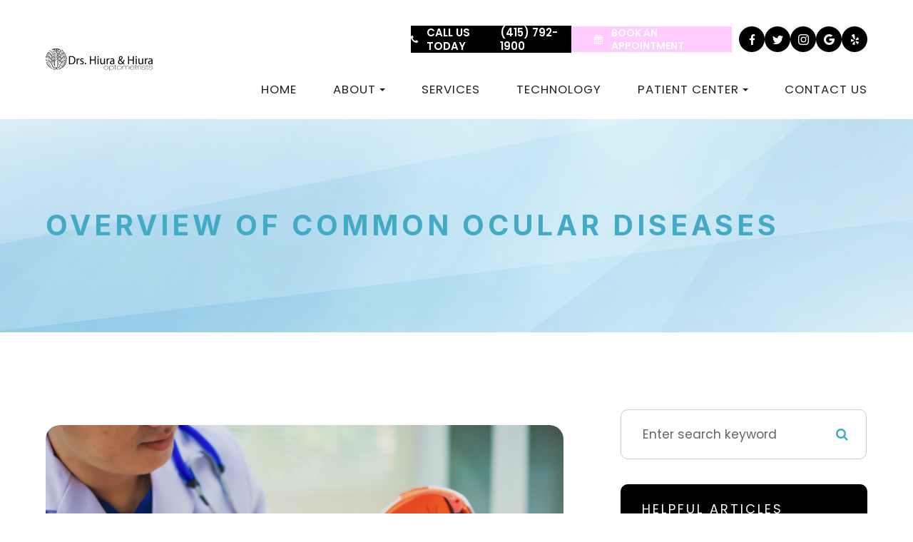

--- FILE ---
content_type: text/html; charset=UTF-8
request_url: https://www.drhiura.com/overview-of-common-ocular-diseases.html
body_size: 36118
content:
<!DOCTYPE html>
<html lang="en-US"><head><meta charset="utf-8"><meta name="viewport" content="width=device-width, initial-scale=1, maximum-scale=1,user-scalable=0"><link rel="shortcut icon" type="image/x-icon" href="https://s3.amazonaws.com/static.organiclead.com/Site-bc310203-8b72-40ad-888f-16874e06926f/Assets/favicon.png"><link rel="stylesheet" href="https://cdnjs.cloudflare.com/ajax/libs/font-awesome/6.2.0/css/all.min.css" integrity="sha512-xh6O/CkQoPOWDdYTDqeRdPCVd1SpvCA9XXcUnZS2FmJNp1coAFzvtCN9BmamE+4aHK8yyUHUSCcJHgXloTyT2A==" crossorigin="anonymous" referrerpolicy="no-referrer"><meta name="google-site-verification" content="rOtTrS-CvDBHBXc1f7WMtjUHGiwkVxKy7N2NV3x-GhU"><title>Overview of Common Ocular Diseases </title><meta name="description" content=""><meta name="keywords" content=""><link href="https://www.drhiura.com/css/bootstrap.min.css" rel="stylesheet" type="text/css"><link href="https://www.drhiura.com/css/common-global.css" rel="stylesheet" type="text/css"><link href="https://www.drhiura.com/css/site-overrides.css?jxl312626148=jxl312626148" rel="stylesheet" type="text/css"><link href="https://www.drhiura.com/css/pages/WebPage-8c3e701b-9430-4d5a-94a2-d68b3d862580.css?jxl312626148=jxl312626148" rel="stylesheet" type="text/css"><link rel="stylesheet" href="https://use.fontawesome.com/releases/v5.6.3/css/all.css" integrity="sha384-UHRtZLI+pbxtHCWp1t77Bi1L4ZtiqrqD80Kn4Z8NTSRyMA2Fd33n5dQ8lWUE00s/" crossorigin="anonymous"><link rel="stylesheet" href="//maxcdn.bootstrapcdn.com/font-awesome/4.7.0/css/font-awesome.min.css"><link href="https://fonts.googleapis.com/css?family=Poppins:100,100i,200,200i,300,300i,400,400i,500,500i,600,600i,700,700i,800,800i,900,900i" rel="stylesheet"><link href="https://fonts.googleapis.com/css?family=Inter:100,100i,200,200i,300,300i,400,400i,500,500i,600,600i,700,700i,800,800i,900,900i" rel="stylesheet"><link href="https://fonts.googleapis.com/css?family=Crimson+Text:400,400i,600i%7CPoppins:400,600%7CRoboto:400,700" rel="stylesheet"><link href="https://www.drhiura.com/styles/dependencies.css" rel="stylesheet"><link rel="stylesheet" type="text/css" href="//cdn.jsdelivr.net/npm/slick-carousel@1.8.1/slick/slick.css"><link href="https://www.drhiura.com/styles/default.css" rel="stylesheet"><link href="https://www.drhiura.com/styles/site.css" rel="stylesheet"><link href="https://www.drhiura.com/styles/header-style-6.css" rel="stylesheet"><link href="https://www.drhiura.com/styles/color_scheme_1.css" rel="stylesheet"><link href="https://www.drhiura.com/styles/homepage-slider.css" rel="stylesheet"><link href="https://www.drhiura.com/styles/homepage-cta.css" rel="stylesheet"><link href="https://www.drhiura.com/styles/homepage-welcome-style-3.css" rel="stylesheet"><link href="https://www.drhiura.com/styles/homepage-services.css" rel="stylesheet"><link href="https://www.drhiura.com/styles/homepage-cta-services-ui.css" rel="stylesheet"><link href="https://www.drhiura.com/styles/homepage-team-style-3.css" rel="stylesheet"><link href="https://www.drhiura.com/styles/inner-team-style-2.css" rel="stylesheet"><link href="https://www.drhiura.com/styles/inner-team-style-3.css" rel="stylesheet"><link href="https://www.drhiura.com/styles/brand-and-insurance.css" rel="stylesheet"><link href="https://www.drhiura.com/styles/homepage-insurance-style3-v2.css" rel="stylesheet"><link href="https://www.drhiura.com/styles/homepage-appointment-style-5.css" rel="stylesheet"><link href="https://www.drhiura.com/styles/homepage-testimonial-style-3.css" rel="stylesheet"><link href="https://www.drhiura.com/styles/inner-contact-style-1.css" rel="stylesheet"><link href="https://www.drhiura.com/styles/footer-style-3.css" rel="stylesheet"><link href="https://www.drhiura.com/styles/updates-css.css" rel="stylesheet"><script>function doCanvasCaptcha(){}</script><meta name="robots" content="noindex"><script type="text/javascript">var _userway_config={position:3,size:'small',account:'sSEkA4Kkqq'};</script><script type="text/javascript" src="https://cdn.userway.org/widget.js"></script></head><body data-webroot="" data-page-id="WebPage-8c3e701b-9430-4d5a-94a2-d68b3d862580" data-page-name="overview-of-common-ocular-diseases" data-siteid="Site-bc310203-8b72-40ad-888f-16874e06926f" data-site="Site-bc310203-8b72-40ad-888f-16874e06926f" class="default"> <div class="site-content"> <div id="ry-pg-header"> <div class="col-xs-12 "><div id="ry-section-header" class="col-xs-12 hidden-xs hidden-sm module-43 ry-section ry-sticky-menu"><div class="col-xs-12 ry-container"><div class="col-xs-12 ry-content ry-flex"><div class="col-xs-12 col-md-2 col-lg-2 ry-left ry-logo"><img src="https://s3.amazonaws.com/static.organiclead.com/Site-bc310203-8b72-40ad-888f-16874e06926f/Assets/drhiura_dark.png" loading="lazy" alt="" class="img-responsive" data-url="https://www.drhiura.com/index.html?noamp"></div><div class="col-xs-12 col-md-10 col-lg-10 ry-right ry-flex"><div class="col-xs-12 ry-leads"><div class="ry-contact"><li class="ry-el-link"> <span class="contact__overlay"></span> <span class="contact__icon"><span class="icon__wrap"><i class="fa fa-phone" aria-hidden="true"></i></span></span> <span class="phone_number"> <span class="call_us">Call Us Today</span> <a href="tel:4157921900">(415) 792-1900</a> </span> </li> <li class="open-new-tab" onclick='window.open("https://www.drhiura.com/request-an-appointment.html");return false;'> <span class="contact__overlay"></span> <span class="contact__icon"><span class="icon__wrap"><i class="fa fa-calendar" aria-hidden="true"></i></span></span> <a href="https://www.drhiura.com/request-an-appointment.html" target="_blank" class="btn__appointment"> <span class="call_us">BOOK AN APPOINTMENT</span> </a> </li> <li class="social-wrapper"> <ul class="options-icons"><div class="options-icons-inner-wrap"> <li data-href="https://www.facebook.com/people/Drs-Hiura-Hiura-Optometrists/100040336063799/"> <a href="https://www.facebook.com/people/Drs-Hiura-Hiura-Optometrists/100040336063799/" target="_blank"> <svg version="1.1" class="SVG_facebook" x="0px" y="0px" viewbox="0 0 512 512" style="enable-background:new 0 0 512 512;" xml:space="preserve"><path d="M341.3,85H388V3.6C379.9,2.5,352.2,0,319.9,0c-67.4,0-113.6,42.4-113.6,120.3V192H132v91h74.4v229h91.2V283h71.4l11.3-91
                     h-82.7v-62.7C297.5,103,304.6,85,341.3,85L341.3,85z"></path></svg></a> </li> <li data-href="https://twitter.com/Hiura_Optometry"> <a href="https://twitter.com/Hiura_Optometry" target="_blank"> <svg class="bi bi-twitter" viewbox="0 0 16 16"><path d="M5.026 15c6.038 0 9.341-5.003 9.341-9.334 0-.14 0-.282-.006-.422A6.685 6.685 0 0 0 16 3.542a6.658 6.658 0 0 1-1.889.518 3.301 3.301 0 0 0 1.447-1.817 6.533 6.533 0 0 1-2.087.793A3.286 3.286 0 0 0 7.875 6.03a9.325 9.325 0 0 1-6.767-3.429 3.289 3.289 0 0 0 1.018 4.382A3.323 3.323 0 0 1 .64 6.575v.045a3.288 3.288 0 0 0 2.632 3.218 3.203 3.203 0 0 1-.865.115 3.23 3.23 0 0 1-.614-.057 3.283 3.283 0 0 0 3.067 2.277A6.588 6.588 0 0 1 .78 13.58a6.32 6.32 0 0 1-.78-.045A9.344 9.344 0 0 0 5.026 15z"></path></svg></a> </li> <li data-href="https://www.instagram.com/Hiura_Optometry/"> <a href="https://www.instagram.com/Hiura_Optometry/" target="_blank"> <svg class="bi bi-instagram" viewbox="0 0 16 16"><path d="M8 0C5.829 0 5.556.01 4.703.048 3.85.088 3.269.222 2.76.42a3.917 3.917 0 0 0-1.417.923A3.927 3.927 0 0 0 .42 2.76C.222 3.268.087 3.85.048 4.7.01 5.555 0 5.827 0 8.001c0 2.172.01 2.444.048 3.297.04.852.174 1.433.372 1.942.205.526.478.972.923 1.417.444.445.89.719 1.416.923.51.198 1.09.333 1.942.372C5.555 15.99 5.827 16 8 16s2.444-.01 3.298-.048c.851-.04 1.434-.174 1.943-.372a3.916 3.916 0 0 0 1.416-.923c.445-.445.718-.891.923-1.417.197-.509.332-1.09.372-1.942C15.99 10.445 16 10.173 16 8s-.01-2.445-.048-3.299c-.04-.851-.175-1.433-.372-1.941a3.926 3.926 0 0 0-.923-1.417A3.911 3.911 0 0 0 13.24.42c-.51-.198-1.092-.333-1.943-.372C10.443.01 10.172 0 7.998 0h.003zm-.717 1.442h.718c2.136 0 2.389.007 3.232.046.78.035 1.204.166 1.486.275.373.145.64.319.92.599.28.28.453.546.598.92.11.281.24.705.275 1.485.039.843.047 1.096.047 3.231s-.008 2.389-.047 3.232c-.035.78-.166 1.203-.275 1.485a2.47 2.47 0 0 1-.599.919c-.28.28-.546.453-.92.598-.28.11-.704.24-1.485.276-.843.038-1.096.047-3.232.047s-2.39-.009-3.233-.047c-.78-.036-1.203-.166-1.485-.276a2.478 2.478 0 0 1-.92-.598 2.48 2.48 0 0 1-.6-.92c-.109-.281-.24-.705-.275-1.485-.038-.843-.046-1.096-.046-3.233 0-2.136.008-2.388.046-3.231.036-.78.166-1.204.276-1.486.145-.373.319-.64.599-.92.28-.28.546-.453.92-.598.282-.11.705-.24 1.485-.276.738-.034 1.024-.044 2.515-.045v.002zm4.988 1.328a.96.96 0 1 0 0 1.92.96.96 0 0 0 0-1.92zm-4.27 1.122a4.109 4.109 0 1 0 0 8.217 4.109 4.109 0 0 0 0-8.217zm0 1.441a2.667 2.667 0 1 1 0 5.334 2.667 2.667 0 0 1 0-5.334z"></path></svg></a> </li> <li data-href="https://www.google.com/maps/place/Drs.+Hiura+%26+Hiura+Optometrists/@37.7899915,-122.4202469,17z/data=!4m15!1m8!3m7!1s0x80858094c47db34b:0x7780009051d1ecef!2s1418+Polk+St,+San+Francisco,+CA+94109,+USA!3b1!8m2!3d37.7899915!4d-122.4202469!16s%2Fg%2F11b8v72v1x!3m5!1s0x80858094db52e819:0x751b36791beba174!8m2!3d37.7899811!4d-122.420365!16s%2Fg%2F1tdfcb5h"> <a href="https://www.google.com/maps/place/Drs.+Hiura+%26+Hiura+Optometrists/@37.7899915,-122.4202469,17z/data=!4m15!1m8!3m7!1s0x80858094c47db34b:0x7780009051d1ecef!2s1418+Polk+St,+San+Francisco,+CA+94109,+USA!3b1!8m2!3d37.7899915!4d-122.4202469!16s%2Fg%2F11b8v72v1x!3m5!1s0x80858094db52e819:0x751b36791beba174!8m2!3d37.7899811!4d-122.420365!16s%2Fg%2F1tdfcb5h" target="_blank"> <svg version="1.1" class="SVG_google" x="0px" y="0px" viewbox="0 0 512 512" style="enable-background:new 0 0 512 512;" xml:space="preserve"><path class="st0" d="M113.5,309.4l-17.8,66.5l-65.1,1.4C11,341.2,0,299.9,0,256c0-42.5,10.3-82.5,28.6-117.7h0l58,10.6l25.4,57.6
                                 c-5.3,15.5-8.2,32.1-8.2,49.5C103.8,274.8,107.2,292.8,113.5,309.4z"></path><path class="st1" d="M507.5,208.2c2.9,15.5,4.5,31.5,4.5,47.8c0,18.3-1.9,36.2-5.6,53.5c-12.5,58.7-45,109.9-90.1,146.2l0,0l-73-3.7
                                 l-10.3-64.5c29.9-17.6,53.3-45,65.6-77.9H261.6V208.2h138.9H507.5L507.5,208.2z"></path><path class="st2" d="M416.3,455.6L416.3,455.6C372.4,490.9,316.7,512,256,512c-97.5,0-182.3-54.5-225.5-134.7l83-67.9
                                 c21.6,57.7,77.3,98.8,142.5,98.8c28,0,54.3-7.6,76.9-20.8L416.3,455.6z"></path><path class="st3" d="M419.4,58.9l-82.9,67.9c-23.3-14.6-50.9-23-80.5-23c-66.7,0-123.4,43-144,102.7l-83.4-68.3h0
                                 C71.2,56.1,157.1,0,256,0C318.1,0,375.1,22.1,419.4,58.9z"></path></svg></a> </li> <li data-href="https://www.yelp.com/biz/drs-hiura-and-hiura-optometrists-san-francisco-5"> <a href="https://www.yelp.com/biz/drs-hiura-and-hiura-optometrists-san-francisco-5" target="_blank"> <svg version="1.1" class="SVG_yelp" x="0px" y="0px" viewbox="0 0 435.6 435.6" style="enable-background:new 0 0 435.6 435.6;" xml:space="preserve"><g><path class="st0" d="M182.5,306.9l-60.2,73.4c-8.5,10.3-4.4,25.9,8,30.8l58.9,23.2c12.7,5,26.5-4.1,26.9-17.8l2.5-96.1
                                   C219.1,301,194.8,292,182.5,306.9z"></path><path class="st0" d="M172.5,234l-89.3-32.1c-12.6-4.5-25.9,4.5-26.3,17.9l-2,63.3c-0.4,13.6,12.8,23.6,25.8,19.3l91.3-29.9
                                   C190.3,266.5,190.7,240.6,172.5,234z"></path><path class="st0" d="M274.8,244.3l91.5-25.2c12.9-3.5,18.5-18.6,11.2-29.8l-34.8-52.9c-7.5-11.4-24.1-11.9-32.2-1l-57.5,77.1
                                   C241.5,228.1,256.2,249.5,274.8,244.3z"></path><path class="st0" d="M208.6,24.4c0.7-15.8-14.2-27.8-29.5-23.6l-72.4,19.8c-15.6,4.3-22.3,22.8-12.9,36l83.1,144
                                   c0.7,1.2,1.4,2.3,2.3,3.3c12.3,14.5,35.4,9.1,41.1-7.8c1-3,1.3-6.3,1.1-9.5L208.6,24.4z"></path><path class="st0" d="M367,310.1l-91.9-28.2c-18.5-5.7-33.8,15.3-22.6,31.1l54.5,77.7c7.7,10.9,23.8,11.2,31.8,0.6l38.1-50.5
                                   C385.1,329.9,380,314.1,367,310.1z"></path></g></svg></a> </li> </div> </ul></li></div></div><div class="ry-menu"><ul class="nav-menu ry-nav"><li class=" " data-active=""><a href="https://www.drhiura.com/index.html?noamp">Home</a></li> <li class="dropdown  " role="presentation">
<a class="dropdown-toggle" data-toggle="dropdown" href="#" role="button" aria-haspopup="true" aria-expanded="false">
About<span class="caret"></span></a><ul class="dropdown-menu"><li class=" "><a href="https://www.drhiura.com/about.html">Our Practice</a></li> <li class=" "><a href="https://www.drhiura.com/our-team.html">Meet Our Doctor</a></li>
</ul></li> <li class=" " data-active=""><a href="https://www.drhiura.com/services.html">Services</a></li> <li class=" " data-active=""><a href="https://www.drhiura.com/technology.html">Technology</a></li> <li class="dropdown  " role="presentation">
<a class="dropdown-toggle" data-toggle="dropdown" href="#" role="button" aria-haspopup="true" aria-expanded="false">
Patient Center<span class="caret"></span></a><ul class="dropdown-menu"><li class=" "><a href="https://www.drhiura.com/request-an-appointment.html">Book an Appointment</a></li> <li class=" "><a href="https://www.drhiura.com/payment-options.html">Insurance &amp; Payment</a></li> <li class=" "><a href="https://www.drhiura.com/reviews.html">Testimonials</a></li> <li class=" "><a href="https://www.drhiura.com/promotions.html">Special Offers</a></li> <li class=" "><a href="https://www.drhiura.com/blog.html">Blog</a></li>
</ul></li> <li class=" " data-active=""><a href="https://www.drhiura.com/contact-us.html">Contact Us</a></li> </ul></div><div class="col-xs-12 " style="display:flex;"></div></div></div></div></div><div id="theme2-smHeader" class="col-xs-12 hidden-md hidden-lg "><div class="mobile-container"> <div class="menu-wrap"> <div class="flex-wrap"> <div class="flex-item left-nav"> <div class="mobile-nav"> <button class="hamburger hamburger--collapse" type="button"> <div class="flex-btn"> <span class="hamburger-box"><span class="hamburger-inner"></span></span> </div> </button> </div> <div class="mobile_logo"> <a style="display: block;" href="https://www.drhiura.com/index.html?noamp"> <img src="https://s3.amazonaws.com/static.organiclead.com/Site-bc310203-8b72-40ad-888f-16874e06926f/Assets/drhiura_dark.png" class="img-responsive"></a> </div> </div> <div class="flex-item right-nav"> <div class="mobile-button"> <a href="tel:4157921900"><i class="fa fa-phone" aria-hidden="true"></i></a> <a href="https://www.drhiura.com/request-an-appointment.html"><i class="fa fa-calendar" aria-hidden="true"></i></a> </div> </div> <div class="flex-item mobile_menu"> <nav id="mobile_menu"><ul id="menu_container"></ul></nav></div> </div> </div></div></div></div> </div> <div id="ry-pg-banner"> <div class="col-xs-12 ry-bnr-wrp ry-el-bg"><div class="col-xs-12 "><img src="https://s3.amazonaws.com/static.organiclead.com/Site-bc310203-8b72-40ad-888f-16874e06926f/Background_images/geometric_blue.png" loading="lazy" alt="" class="img-responsive"></div></div><div class="col-xs-12 ry-pg-title"><div class="col-xs-12 ry-container"><div><h1>Overview of Common Ocular Diseases</h1></div></div></div> </div> <div id="ry-pg-content"> <div id="ry-pg-body" class="col-xs-12 ry-section"><div class="col-xs-12 ry-container"><div class="col-xs-12 ry-content ry-flex"><div class="col-xs-12 col-md-8 col-lg-8 ry-left"><div class="col-xs-12 ry-photo"><img src="https://s3.amazonaws.com/static.organiclead.com/Site-1409c63e-f205-4b51-aed7-ef3c9a277552/opto_articles/shutterstock_2505799329.jpg" loading="lazy" alt="Overview of Common Ocular Diseases" class="img-responsive"></div><div><p></p><p>Both optometrists and ophthalmologists treat many common types of ocular disease. However, for the best outcome, it&rsquo;s important to see an eye doctor regularly. They can identify any issues before they become serious problems.<br><br>Fortunately, they can treat all of the diseases mentioned below, and in some cases, you can do certain things to prevent them from developing. Look at the most recent statistics, and you&rsquo;ll see why good eye health care matters.<br><br>Currently, more than 4.2 million people in the U.S. alone over the age of 40 are partially blind or have poor visual acuity. Although a lot of things cause these problems, the ocular diseases listed below are the most common.</p><h2>Macular Degeneration</h2><p>This is commonly referred to as &ldquo;age-related macular degeneration&rdquo; because it affects seniors. Not only does it cause blurriness and distortion but left untreated, individuals lose their central vision. In other words, they are unable to see anything through the center portion of the eye.<br><br>Two types of this ocular disease exist. First, wet macular degeneration means that abnormal blood vessels that are located behind the retina grow under the macular. Along with leaking blood and fluid, this leads to scarring and, sometimes, permanent damage. Second, dry macular degeneration progresses slowly as part of the natural aging process. Typically, it affects both eyes at some point.</p><h2>Cataracts</h2><p>Roughly 20 million people in the U.S. over the age of 40 have cataracts in either one or both eyes. While they can develop in children, teens, and young adults, cataracts are most often associated with age. With this, a film covers the eye, which, in turn, makes everything appear blurry.<br><br>Of all the different kinds of ocular diseases that lead to blindness worldwide, cataracts rank number two. Fortunately, an eye doctor can remove the damaged lens, followed by implanting an artificial one. After recovery, patients see amazingly well.</p></div><div class="col-xs-12 ry-photo"><img src="https://s3.amazonaws.com/static.organiclead.com/Site-1409c63e-f205-4b51-aed7-ef3c9a277552/opto_articles/shutterstock_2557415207_1_.jpg" loading="lazy" alt="Overview of Common Ocular Diseases" class="img-responsive"></div><div><p></p><h2>Diabetic Retinopathy</h2><p>If you have diabetes, then you&rsquo;re at risk of developing this ocular disease. This particular disease causes progressive damage to the retina&rsquo;s blood vessels. The first stage consists of mild non-proliferative retinopathy and then moderate non-proliferative retinopathy, which blocks some of the vessels.<br><br>Then, it moves into stage three or severe non-proliferative retinopathy, which means more blood vessels become blocked. The fourth and final state, proliferative retinopathy, is the most advanced. Although Diabetic Retinopathy does affect just one eye on occasion, it typically involves both eyes.<br><br>Start by improving your overall health. Eat balanced meals, keep your blood pressure and cholesterol levels down, and take insulin. In addition, regular exercise, losing weight, and giving up smoking all make a huge difference. From there, a qualified eye doctor can provide you with treatment options to reduce the risk of losing your vision.</p><h2>Glaucoma</h2><p>Many people think glaucoma is one type of ocular disease. However, it&rsquo;s a group of diseases that cause damage to the optic nerve. When that happens, people face the risk of losing their sight completely. With glaucoma, the fluid pressure inside the eyes gradually rises.<br><br>There are also two categories of glaucoma: open-angle and closed-angle. Not only is open-angle glaucoma chronic, but it also progresses slowly. Often, a person can have this type without knowing it. Unfortunately, they don&rsquo;t realize there&rsquo;s an issue until they have a comprehensive eye exam performed.</p><p><br>As for closed-angle glaucoma, it&rsquo;s usually painful and it comes on suddenly. In addition, an individual can lose their vision much faster with this kind of glaucoma compared to the open-angle kind. Because this happens fast and involves pain, it&rsquo;s diagnosed much quicker as well.</p><p><br>For these common types of ocular diseases, it&rsquo;s important to have your vision checked.&nbsp;If an ocular disease is diagnosed, your optometrist will be able to determine the best treatment plan for optimal eye health and vision.</p></div></div><div class="col-xs-12 col-md-4 col-lg-4 ry-right"><div id="ry-sidebar" class="col-xs-12 "><div class="col-xs-12 ry-sb-main"><div class="input-group search-bar-widget " id="searchfield" data-url="https://www.drhiura.com/search-result.html" data-variables="search"> <input type="text" class="form-control" placeholder="Enter search keyword" value=""><span class="input-group-btn"> <button class="btn btn-primary search-btn" type="button"><i class="fa fa-search"></i></button> </span></div><div class="col-xs-12 ry-sb-title hidden"><div>Quick Links</div></div><div class="col-xs-12 ry-link-wrp hidden"><div><ul class="ry-link"><li class="ry-link-item " data-active=""><a href="https://www.drhiura.com/about.html">About Us</a></li> <li class="ry-link-item " data-active=""><a href="https://www.drhiura.com/services.html">Our Services</a></li> <li class="ry-link-item " data-active=""><a href="https://www.drhiura.com/our-team.html">Meet The Team</a></li> <li class="ry-link-item " data-active=""><a href="https://www.drhiura.com/reviews.html">Testimonials</a></li> <li class="ry-link-item " data-active=""><a href="https://www.drhiura.com/contact-us.html">Contact Us</a></li> </ul></div></div></div><div class="col-xs-12 ry-sb-articles"><div class="col-xs-12 "><div class="col-xs-12 "><div class="col-xs-12 ry-sb-title"><div>Helpful Articles</div></div><div class="col-xs-12 "><div id="accordion" class="col-xs-12 ry-link-wrp"><div class="ry-drop-nav ry-link-item" id="general"><a href="javascript:;">general</a></div><div class="ry-drop-nav ry-link-item" id="conditions"><a href="javascript:;">conditions</a></div><div class="ry-drop-nav ry-link-item" id="visiontherapy"><a href="javascript:;">vision therapy</a></div><div class="ry-drop-nav ry-link-item" id="health"><a href="javascript:;">health</a></div><div class="ry-drop-nav ry-link-item" id="services"><a href="javascript:;">services</a></div><div class="ry-drop-nav ry-link-item" id="contactlenses"><a href="javascript:;">contact lenses</a></div><div class="ry-drop-nav ry-link-item" id="eyeglasses"><a href="javascript:;">eyeglasses</a></div><div class="ry-drop-nav ry-link-item" id="eyehealth"><a href="javascript:;">eye health</a></div><div class="ry-drop-nav ry-link-item" id="surgicalprocedures"><a href="javascript:;">surgical procedures</a></div><div class="ry-drop-nav ry-link-item" id="products"><a href="javascript:;">products</a></div><div class="ry-drop-nav ry-link-item" id="eyesurgeryco-management"><a href="javascript:;">eye surgery co-management</a></div><div class="ry-drop-nav ry-link-item" id="oculardiseasemanagement"><a href="javascript:;">ocular disease management</a></div><div class="ry-drop-nav ry-link-item" id="technology"><a href="javascript:;">technology</a></div></div><div class="col-xs-12 hidden-xs hidden-sm hidden-md hidden-lg ry-dropdown-list"><div class="ry-dropdown"><li data-tags="services" data-class="services"><a href="https://www.drhiura.com/comprehensive-eye-exam.html">Comprehensive Eye Exam</a></li></div><div class="ry-dropdown"><li data-tags="eyeglasses" data-class="eyeglasses"><a href="https://www.drhiura.com/understanding-computer-vision-syndrome.html">Understanding Computer Vision Syndrome</a></li></div><div class="ry-dropdown"><li data-tags="oculardiseasemanagement" data-class="ocular disease management"><a href="https://www.drhiura.com/diabetic-related-eye-exams.html">Diabetic Related Eye Exams</a></li></div><div class="ry-dropdown"><li data-tags="eyehealth" data-class="eye health"><a href="https://www.drhiura.com/best-for-food-health.html">Best Foods for Eye Health</a></li></div><div class="ry-dropdown"><li data-tags="visiontherapy" data-class="vision therapy"><a href="https://www.drhiura.com/vision-therapy.html">Vision Therapy</a></li></div><div class="ry-dropdown"><li data-tags="products" data-class="products"><a href="https://www.drhiura.com/latisse.html">Latisse Eyedrops</a></li></div><div class="ry-dropdown"><li data-tags="eyehealth" data-class="eye health"><a href="https://www.drhiura.com/how-exercise-benefits-the-eye.html">How Exercise Benefits the Eye </a></li></div><div class="ry-dropdown"><li data-tags="contactlenses" data-class="contact lenses"><a href="https://www.drhiura.com/keratoconus-and-your-treatment-options.html">Keratoconus and Your Treatment Options</a></li></div><div class="ry-dropdown"><li data-tags="oculardiseasemanagement" data-class="ocular disease management"><a href="https://www.drhiura.com/overview-of-common-ocular-diseases.html">Overview of Common Ocular Diseases</a></li></div><div class="ry-dropdown"><li data-tags="visiontherapy" data-class="vision therapy"><a href="https://www.drhiura.com/sports-vision.html">Sports Vision</a></li></div><div class="ry-dropdown"><li data-tags="eyeglasses" data-class="eyeglasses"><a href="https://www.drhiura.com/considering-your-face-shape-when-choosing-eye-glass-frames.html">Considering Your Face Shape When Choosing Eye Glass Frames</a></li></div><div class="ry-dropdown"><li data-tags="products" data-class="products"><a href="https://www.drhiura.com/eyepromise.html">EyePromise</a></li></div><div class="ry-dropdown"><li data-tags="services" data-class="services"><a href="https://www.drhiura.com/pediatric-eye-exams.html">Pediatric Eye Exams</a></li></div><div class="ry-dropdown"><li data-tags="visiontherapy" data-class="vision therapy"><a href="https://www.drhiura.com/amblyopia.html">Amblyopia</a></li></div><div class="ry-dropdown"><li data-tags="services,contactlenses" data-class="services"><a href="https://www.drhiura.com/contact-lens-exam.html">Contact Lens Exam</a></li></div><div class="ry-dropdown"><li data-tags="products" data-class="products"><a href="https://www.drhiura.com/macuhealth.html">MacuHealth</a></li></div><div class="ry-dropdown"><li data-tags="eyehealth" data-class="eye health"><a href="https://www.drhiura.com/importance-of-routine-eye-exams.html">Importance of Routine Eye Exams</a></li></div><div class="ry-dropdown"><li data-tags="eyehealth" data-class="eye health"><a href="https://www.drhiura.com/how-your-eyes-change-with-age.html">How Your Eyes Change with Age</a></li></div><div class="ry-dropdown"><li data-tags="contactlenses" data-class="contact lenses"><a href="https://www.drhiura.com/scleral-lenses.html">Scleral Lenses</a></li></div><div class="ry-dropdown"><li data-tags="services,contactlenses" data-class="services"><a href="https://www.drhiura.com/ortho-k.html">Ortho K</a></li></div><div class="ry-dropdown"><li data-tags="products" data-class="products"><a href="https://www.drhiura.com/ocusoft.html">OCuSOFT</a></li></div><div class="ry-dropdown"><li data-tags="services" data-class="services"><a href="https://www.drhiura.com/myopia-management.html">Myopia Management</a></li></div><div class="ry-dropdown"><li data-tags="products" data-class="products"><a href="https://www.drhiura.com/MiSight.html">MiSight</a></li></div><div class="ry-dropdown"><li data-tags="eyehealth" data-class="eye health"><a href="https://www.drhiura.com/eye-safety-tips.html">Eye Safety Tips </a></li></div><div class="ry-dropdown"><li data-tags="products" data-class="products"><a href="https://www.drhiura.com/ilux.html">iLux</a></li></div><div class="ry-dropdown"><li data-tags="eyehealth" data-class="eye health"><a href="https://www.drhiura.com/seasonal-allergies-and-the-eyes.html">Seasonal Allergies And The Eyes</a></li></div><div class="ry-dropdown"><li data-tags="services" data-class="services"><a href="https://www.drhiura.com/dry-eye-treatment.html">Dry Eye Treatment</a></li></div><div class="ry-dropdown"><li data-tags="eyehealth" data-class="eye health"><a href="https://www.drhiura.com/common-eye-disorders-explained.html">Common Eye Disorders Explained</a></li></div><div class="ry-dropdown"><li data-tags="services" data-class="services"><a href="https://www.drhiura.com/glaucoma-testing.html">Glaucoma Testing</a></li></div><div class="ry-dropdown"><li data-tags="services" data-class="services"><a href="https://www.drhiura.com/cataracts.html">Cataracts</a></li></div><div class="ry-dropdown"><li data-tags="services" data-class="services"><a href="https://www.drhiura.com/eye-emergencies.html">Eye Emergencies</a></li></div><div class="ry-dropdown"><li data-tags="surgicalprocedures" data-class="surgical procedures"><a href="https://www.drhiura.com/benefits-of-lasik.html">Benefits of LASIK</a></li></div><div class="ry-dropdown"><li data-tags="surgicalprocedures" data-class="surgical procedures"><a href="https://www.drhiura.com/implantable-contact-lenses.html">Implantable Contact Lenses</a></li></div><div class="ry-dropdown"><li data-tags="services" data-class="services"><a href="https://www.drhiura.com/low-vision.html">Low Vision</a></li></div><div class="ry-dropdown"><li data-tags="services" data-class="services"><a href="https://www.drhiura.com/demodex.html">Demodex</a></li></div><div class="ry-dropdown"><li data-tags="services" data-class="services"><a href="https://www.drhiura.com/pink-eye.html">Pink Eye</a></li></div><div class="ry-dropdown"><li data-tags="services" data-class="services"><a href="https://www.drhiura.com/macular-degeneration.html">Macular Degeneration</a></li></div><div class="ry-dropdown"><li data-tags="services" data-class="services"><a href="https://www.drhiura.com/what-to-expect-during-an-eye-exam.html">What to Expect During an Eye Exam</a></li></div><div class="ry-dropdown"><li data-tags="services" data-class="services"><a href="https://www.drhiura.com/refraction-test.html">Refraction Test</a></li></div><div class="ry-dropdown"><li data-tags="surgicalprocedures" data-class="surgical procedures"><a href="https://www.drhiura.com/limbal-relaxing-incisions.html">Limbal Relaxing Incisions</a></li></div><div class="ry-dropdown"><li data-tags="surgicalprocedures" data-class="surgical procedures"><a href="https://www.drhiura.com/idesign-custom-lasik.html">iDesign Custom Lasik</a></li></div><div class="ry-dropdown"><li data-tags="eyesurgeryco-management,surgicalprocedures" data-class="eye surgery co-management"><a href="https://www.drhiura.com/am-i-a-candidate-for-lasik.html">Am I a candidate for LASIK?</a></li></div><div class="ry-dropdown"><li data-tags="eyesurgeryco-management,lasikco-management" data-class="eye surgery co-management"><a href="https://www.drhiura.com/lasik-co-management.html">LASIK Co-Management</a></li></div><div class="ry-dropdown"><li data-tags="surgicalprocedures" data-class="surgical procedures"><a href="https://www.drhiura.com/lasik-procedure.html">LASIK Procedure</a></li></div><div class="ry-dropdown"><li data-tags="surgicalprocedures" data-class="surgical procedures"><a href="https://www.drhiura.com/cosmetic-services.html">Cosmetic Services</a></li></div><div class="ry-dropdown"><li data-tags="visiontherapy" data-class="vision therapy"><a href="https://www.drhiura.com/vision-therapy-conditions.html">Vision Therapy: Conditions</a></li></div><div class="ry-dropdown"><li data-tags="eyesurgeryco-management" data-class="eye surgery co-management"><a href="https://www.drhiura.com/cle.html">CLE</a></li></div><div class="ry-dropdown"><li data-tags="technology" data-class="technology"><a href="https://www.drhiura.com/blephex.html">Blephex</a></li></div><div class="ry-dropdown"><li data-tags="technology" data-class="technology"><a href="https://www.drhiura.com/dry-eye-advanced-diagnostic-testing.html">Dry Eye Advanced Diagnostic Testing</a></li></div><div class="ry-dropdown"><li data-tags="services,contactlenses" data-class="services"><a href="https://www.drhiura.com/corneal-refractive-therapy.html">Corneal Refractive Therapy</a></li></div><div class="ry-dropdown"><li data-tags="eyeglasses" data-class="eyeglasses"><a href="https://www.drhiura.com/lens-technology.html">Lens Technology</a></li></div><div class="ry-dropdown"><li data-tags="technology" data-class="technology"><a href="https://www.drhiura.com/lumenis-optilight-ipl.html">Lumenis Optilight IPL</a></li></div><div class="ry-dropdown"><li data-tags="products" data-class="products"><a href="https://www.drhiura.com/ocular-aesthetics.html">Ocular Aesthetics</a></li></div><div class="ry-dropdown"><li data-tags="services" data-class="services"><a href="https://www.drhiura.com/presbyopia.html">Presbyopia</a></li></div><div class="ry-dropdown"><li data-tags="technology" data-class="technology"><a href="https://www.drhiura.com/optos.html">Optos</a></li></div><div class="ry-dropdown"><li data-tags="surgicalprocedures" data-class="eye surgery co-management"><a href="https://www.drhiura.com/surgical-co-management.html">Surgical Co-Management</a></li></div><div class="ry-dropdown"><li data-tags="visiontherapy" data-class="vision therapy"><a href="https://www.drhiura.com/strabismus.html">Strabismus</a></li></div><div class="ry-dropdown"><li data-tags="technology" data-class="technology"><a href="https://www.drhiura.com/visual-field.html">Visual Field</a></li></div><div class="ry-dropdown"><li data-tags="technology" data-class="technology"><a href="https://www.drhiura.com/tearcare.html">TearCare: Understanding Dry Eye and Its Causes</a></li></div><div class="ry-dropdown"><li data-tags="services" data-class="services"><a href="https://www.drhiura.com/astigmatism.html">Astigmatism</a></li></div><div class="ry-dropdown"><li data-tags="products,technology,eyeglasses" data-class="eyeglasses"><a href="https://www.drhiura.com/Avulux.html">Avulux</a></li></div><div class="ry-dropdown"><li data-tags="products" data-class="products"><a href="https://www.drhiura.com/atropine-drops.html">Atropine Drops</a></li></div><div class="ry-dropdown"><li data-tags="contactlenses	" data-class="contact lenses"><a href="https://www.drhiura.com/multifocal-contact-lenses.html">Multifocal Contact Lenses</a></li></div><div class="ry-dropdown"><li data-tags="technology" data-class="technology"><a href="https://www.drhiura.com/mibo-thermoflo.html">MiBo Thermoflo</a></li></div><div class="ry-dropdown"><li data-tags="technology" data-class="technology"><a href="https://www.drhiura.com/optical-coherence-tomography.html">Optical Coherence Tomography</a></li></div><div class="ry-dropdown"><li data-tags="technology" data-class="technology"><a href="https://www.drhiura.com/optikam.html">Optikam</a></li></div><div class="ry-dropdown"><li data-tags="services" data-class="services"><a href="https://www.drhiura.com/senior-care.html">Senior Care</a></li></div><div class="ry-dropdown"><li data-tags="contactlenses" data-class="contact lenses"><a href="https://www.drhiura.com/types-of-daily-contact-lenses.html">Types of Daily Contact Lenses </a></li></div><div class="ry-dropdown"><li data-tags="services" data-class="services"><a href="https://www.drhiura.com/neuro-optometric-rehabilitation.html">Neuro-Optometric Rehabilitation</a></li></div><div class="ry-dropdown"><li data-tags="technology" data-class="technology"><a href="https://www.drhiura.com/low-level-light-treatment.html">Low Level Light Treatment</a></li></div><div class="ry-dropdown"><li data-tags="technology" data-class="technology"><a href="https://www.drhiura.com/lipiflow.html">Lipiflow</a></li></div><div class="ry-dropdown"><li data-tags="technology" data-class="technology"><a href="https://www.drhiura.com/tempsure-envi.html">TempSure Envi</a></li></div><div class="ry-dropdown"><li data-tags="technology" data-class="technology"><a href="https://www.drhiura.com/tonometer.html">Tonometer</a></li></div><div class="ry-dropdown"><li data-tags="services" data-class="services"><a href="https://www.drhiura.com/urgent-care.html">Urgent Eye Care</a></li></div><div class="ry-dropdown"><li data-tags="eyeglasses" data-class="eyeglasses"><a href="https://www.drhiura.com/stellest-lenses.html">Stellest Lenses</a></li></div><div class="ry-dropdown"><li data-tags="eyeglasses" data-class="eyeglasses"><a href="https://www.drhiura.com/enchroma-lens-technology.html">EnChroma Lens Technology</a></li></div><div class="ry-dropdown"><li data-tags="technology" data-class="technology"><a href="https://www.drhiura.com/retinal-imaging-testing.html">Retinal Imaging Testing</a></li></div><div class="ry-dropdown"><li data-tags="contactlenses" data-class="contact lenses"><a href="https://www.drhiura.com/specialty-contact-lenses.html">Specialty Contact Lenses</a></li></div><div class="ry-dropdown"><li data-tags="products" data-class="products"><a href="https://www.drhiura.com/tyrvaya.html">Tyrvaya for Dry Eye Relief</a></li></div><div class="ry-dropdown"><li data-tags="technology" data-class="technology"><a href="https://www.drhiura.com/optomap.html">Optomap</a></li></div><div class="ry-dropdown"><li data-tags="services" data-class="services"><a href="https://www.drhiura.com/medical-eye-exam.html">Medical Eye Exam</a></li></div><div class="ry-dropdown"><li data-tags="eyesurgeryco-management" data-class="eye surgery co-management"><a href="https://www.drhiura.com/cataract-surgery-co-management.html">Cataract Surgery Co-Management</a></li></div><div class="ry-dropdown"><li data-tags="contactlenses" data-class="contact lenses"><a href="https://www.drhiura.com/colored-contacts.html">Colored Contacts</a></li></div><div class="ry-dropdown"><li data-tags="eyehealth" data-class="eye health"><a href="https://www.drhiura.com/eyelid-hygiene.html">Eyelid Hygiene</a></li></div><div class="ry-dropdown"><li data-tags="contactlenses" data-class="contact lenses"><a href="https://www.drhiura.com/hybrid-contacts.html">Hybrid Contacts</a></li></div><div class="ry-dropdown"><li data-tags="contactlenses" data-class="contact lenses"><a href="https://www.drhiura.com/post-surgical-contact-lenses.html">Post-Surgical Contact Lenses</a></li></div><div class="ry-dropdown"><li data-tags="visiontherapy" data-class="vision therapy"><a href="https://www.drhiura.com/post-concussion-syndrome.html">Post-Concussion Syndrome</a></li></div><div class="ry-dropdown"><li data-tags="eyeglasses" data-class="eyeglasses"><a href="https://www.drhiura.com/ray-ban-meta-glasses.html">Ray-Ban Meta Glasses</a></li></div><div class="ry-dropdown"><li data-tags="" data-class="eyeglasses"><a href="https://www.drhiura.com/nuance-audio-glasses.html">Nuance Audio Glasses</a></li></div><div class="ry-dropdown"><li data-tags="technology" data-class="technology"><a href="https://www.drhiura.com/newton.html">Newton</a></li></div><div class="ry-dropdown"><li data-tags="general" data-class="services"><a href="https://www.drhiura.com/glaucoma-treatment.html">Glaucoma Treatment</a></li></div><div class="ry-dropdown"><li data-tags="surgicalprocedures" data-class="surgical procedures"><a href="https://www.drhiura.com/understanding-prk.html">Understanding PRK</a></li></div><div class="ry-dropdown"><li data-tags="surgicalprocedures" data-class="surgical procedures"><a href="https://www.drhiura.com/which-patients-are-good-candidates-for-premium-iol.html">Which Patients are Good Candidates for Premium IOL</a></li></div><div class="ry-dropdown"><li data-tags="surgicalprocedures" data-class="surgical procedures"><a href="https://www.drhiura.com/can-diet-reverse-diabetic-retinopathy.html">Can Diet Reverse Diabetic Retinopathy</a></li></div><div class="ry-dropdown"><li data-tags="surgicalprocedures" data-class="surgical procedures"><a href="https://www.drhiura.com/eye-disease-treatment.html">Eye Disease Treatment</a></li></div><div class="ry-dropdown"><li data-tags="surgicalprocedures" data-class="surgical procedures"><a href="https://www.drhiura.com/why-should-you-consider-eyelid-rejuvenation.html">Why Should You Consider Eyelid Rejuvenation</a></li></div><div class="ry-dropdown"><li data-tags="surgicalprocedures" data-class="surgical procedures"><a href="https://www.drhiura.com/lasik-surgery.html">LASIK Surgery</a></li></div><div class="ry-dropdown"><li data-tags="surgicalprocedures" data-class="surgical procedures"><a href="https://www.drhiura.com/overview-of-visian-icl.html">Overview of Visian ICL</a></li></div></div></div></div></div></div><div class="col-xs-12 ry-sb-cta"><div class="col-xs-12 ry-cta-wrp ry-el-bg ry-el-link"><div class="col-xs-12 ry-cta"><div class="col-xs-12 ry-cta-contain"><img src="https://s3.amazonaws.com/static.organiclead.com/Site-7a0d3da8-f378-4031-88ec-bb2824640453/Index/sb_img1.jpg" loading="lazy" alt="" class="img-responsive"><div><p>All Eye<br>Care Services</p><a data-cke-saved-href="https://www.drhiura.com/services.html" href="https://www.drhiura.com/services.html" data-toggle-value="" data-toggle-default-visible="false" data-toggle-show-animation="" data-toggle-hide-animation="" data-toggle-show-animation-options="{}" data-toggle-hide-animation-options="{}" id="" class="ry-btn ry-btn-primary" target="_self">Learn More</a></div></div></div></div><div class="col-xs-12 ry-cta-wrp ry-el-bg ry-el-link"><div class="col-xs-12 ry-cta"><div class="col-xs-12 ry-cta-contain"><img src="https://s3.amazonaws.com/static.organiclead.com/Site-7a0d3da8-f378-4031-88ec-bb2824640453/Index/sb_img2.jpg" loading="lazy" alt="" class="img-responsive"><div><p>Keep<br>In Touch</p><a data-cke-saved-href="https://www.drhiura.com/contact-us.html" href="https://www.drhiura.com/contact-us.html" data-toggle-value="" data-toggle-default-visible="false" data-toggle-show-animation="" data-toggle-hide-animation="" data-toggle-show-animation-options="{}" data-toggle-hide-animation-options="{}" id="" class="ry-btn ry-btn-primary" target="_self">Contact Us</a></div></div></div></div></div></div></div></div></div></div> </div> <div id="ry-pg-footer"> <div class="col-xs-12 "><div class="col-xs-12 footer style-3"><div class="col-xs-12 footer-top"><div class="col-xs-12 ry-container"><div class="col-xs-12 ry-content"><div class="col-xs-12 ry-flex"><div class="col-xs-12 ry-each"><div class="title">Office hours</div><div class="ry-text hour-list"><ul><li><span class="span-1">Monday</span> 9:00am - 5:00pm </li><li><span class="span-1">Tuesday</span> 9:00am - 5:00pm</li><li><span class="span-1">Wednesday</span> 9:00am - 5:00pm</li><li><span class="span-1">Thursday</span> 9:00am - 5:00pm</li><li><span class="span-1">Friday</span> 9:00am - 5:00pm</li><li><span class="span-1">Saturday</span> 8:30am - 12:00pm</li><li><span class="span-1">Sunday</span> Closed</li><li><em>*Closed from 12:00 PM &ndash; 1:00 PM</em><br></li></ul></div></div><div class="col-xs-12 ry-each"><div class="title">Get in touch</div><div class="col-xs-12 footer-form"> <form id="contactLead" class="cmsForm " data-hide-after-submit="" data-meta="[base64]" data-signature="aacb656b74930afc807d28426d172acc9a5dd060f61ff2508ed49ee5e8db2b0e"> <div class="fieldset"><div class="col-xs-12 field-wrapper"><div class="col-xs-12 field-lg"><div class="form-group required" data-type="text" data-required="true"> <input name="Name" value="" id="Name" type="text" placeholder="Name" class="form-control"></div></div><div class="col-xs-12 field-md"><div class="form-group required" data-validation="^[a-zA-Z0-9._%-]+@[a-zA-Z0-9.-]+\.[a-zA-Z]{2,4}$" data-errormsg="Invalid Email Address" data-type="text" data-required="true"> <input name="Email" value="" id="Email" type="text" placeholder="Email" class="form-control"></div></div><div class="col-xs-12 field-md"><div class="form-group required" data-validation="^(([0-9]{1})*[- .(]*([0-9]{3})[- .)]*[0-9]{3}[- .]*[0-9]{4})+$" data-errormsg="Invalid Phone Number" data-type="text" data-required="true"> <input name="Phone" value="" id="Phone" type="text" placeholder="Phone" class="form-control pg-fields"></div></div><div class="col-xs-12 field-lg"><div class="form-group " data-type="text" data-required="true"> <textarea name="Message" id="Message" placeholder="Message" class="form-control"></textarea></div></div></div><div class="col-xs-12 "><div class="form-group" data-type="submit"> <input id="recaptcha_contact_form" type="submit" class="ry-btn ry-btn-primary" value="Submit"></div></div></div><div class="container-fluid" style="padding: 0;"> <div class="alert alert-success hidden">Thank you! We will connect with you shortly.</div> <div class="alert alert-danger alert-missing-fields hidden">You are missing required fields.</div> <div class="alert alert-danger alert-custom-errors hidden">Dynamic Error Description</div> <div class="alert alert-danger alert-processing-error hidden">There was an error processing this form.</div></div> </form></div></div><div class="col-xs-12 ry-each"><div class="title">contact info</div><div class="col-xs-12 details"><div class="svg-icon"><svg version="1.1" class="SVG_mapmarker" xmlns="http://www.w3.org/2000/svg" xmlns:xlink="http://www.w3.org/1999/xlink" x="0px" y="0px" viewbox="0 0 512 512" style="enable-background:new 0 0 512 512;" xml:space="preserve"><g><g><path d="M256,0C153.8,0,70.6,83.2,70.6,185.4c0,126.9,165.9,313.2,173,321c6.6,7.4,18.2,7.4,24.8,0c7.1-7.9,173-194.1,173-321
               C441.4,83.2,358.2,0,256,0z M256,278.7c-51.4,0-93.3-41.9-93.3-93.3s41.9-93.3,93.3-93.3s93.3,41.9,93.3,93.3
               S307.4,278.7,256,278.7z"></path></g></g></svg></div><div class="text"><a data-cke-saved-href="https://www.google.com/maps/search/1418+Polk+St+San+Francisco+CA+94109" href="https://www.google.com/maps/place/Drs.+Hiura+%26+Hiura+Optometrists/@37.7899915,-122.4202469,17z/data=!4m15!1m8!3m7!1s0x80858094c47db34b:0x7780009051d1ecef!2s1418+Polk+St,+San+Francisco,+CA+94109,+USA!3b1!8m2!3d37.7899915!4d-122.4202469!16s%2Fg%2F11b8v72v1x!3m5!1s0x80858094db52e819:0x751b36791beba174!8m2!3d37.7899811!4d-122.420365!16s%2Fg%2F1tdfcb5h" data-toggle-value="" data-toggle-default-visible="false" data-toggle-show-animation="" data-toggle-hide-animation="" data-toggle-show-animation-options="{}" data-toggle-hide-animation-options="{}" id="" class="" target="_blank"><span class="span-1">1418 Polk St<br>&#8203;&#8203;&#8203;&#8203;&#8203;&#8203;&#8203;&#8203;&#8203;&#8203;&#8203;&#8203;&#8203;&#8203;San Francisco, CA 94109</span></a></div></div><div class="col-xs-12 details"><div class="svg-icon"><svg version="1.1" class="SVG_Phone" xmlns="http://www.w3.org/2000/svg" xmlns:xlink="http://www.w3.org/1999/xlink" x="0px" y="0px" viewbox="0 0 513.6 513.6" style="enable-background:new 0 0 513.6 513.6;" xml:space="preserve"><g><g><path d="M499.7,377L428,305.3c-25.6-25.6-69.1-15.4-79.4,17.9c-7.7,23-33.3,35.8-56.3,30.7c-51.2-12.8-120.3-79.4-133.1-133.1 c-7.7-23,7.7-48.6,30.7-56.3c33.3-10.2,43.5-53.8,17.9-79.4l-71.7-71.7C115.7-4.5,84.9-4.5,67,13.4L18.4,62.1 c-48.6,51.2,5.1,186.9,125.4,307.2s256,176.6,307.2,125.4l48.6-48.6C517.6,425.6,517.6,394.9,499.7,377z"></path></g></g></svg></div><div class="text"><span class="span-1">Phone Number:</span><br><a data-cke-saved-href="tel:" href="tel:415.792.1900" data-toggle-value="" ga-on="click" ga-event-action="Click" ga-event-category="Conversion Activity" ga-event-label="Click To Call" data-toggle-default-visible="false" data-toggle-show-animation="" data-toggle-hide-animation="" data-toggle-show-animation-options="{}" data-toggle-hide-animation-options="{}" target="_self" id="">(415) 792-1900</a></div></div><div class="col-xs-12 details"><div class="svg-icon"><svg version="1.1" class="SVG_fax" x="0px" y="0px" viewbox="0 0 512 512" style="enable-background:new 0 0 512 512;" xml:space="preserve"><g><path d="M0,136v300c0,8.3,6.7,15,15,15h30V121H15C6.7,121,0,127.7,0,136z"></path><path d="M167,91h-62c-16.5,0-30,13.5-30,30v330c0,16.5,13.5,30,30,30h62c16.5,0,30-13.5,30-30V121C197,104.5,183.5,91,167,91z"></path><path d="M452,46c0-8.3-6.7-15-15-15H317c-8.3,0-15,6.7-15,15v135h150V46z"></path><path d="M497,121h-15v75c0,8.3-6.7,15-15,15H287c-8.3,0-15-6.7-15-15v-75h-45v330h270c8.3,0,15-6.7,15-15V136
             C512,127.7,505.3,121,497,121z M317,406c-8.3,0-15-6.7-15-15s6.7-15,15-15s15,6.7,15,15S325.3,406,317,406z M317,346
             c-8.3,0-15-6.7-15-15s6.7-15,15-15s15,6.7,15,15S325.3,346,317,346z M317,286c-8.3,0-15-6.7-15-15s6.7-15,15-15s15,6.7,15,15
             S325.3,286,317,286z M377,406c-8.3,0-15-6.7-15-15s6.7-15,15-15s15,6.7,15,15S385.3,406,377,406z M377,346c-8.3,0-15-6.7-15-15
             s6.7-15,15-15s15,6.7,15,15S385.3,346,377,346z M377,286c-8.3,0-15-6.7-15-15s6.7-15,15-15s15,6.7,15,15S385.3,286,377,286z
             M437,406c-8.3,0-15-6.7-15-15s6.7-15,15-15s15,6.7,15,15S445.3,406,437,406z M437,346c-8.3,0-15-6.7-15-15s6.7-15,15-15
             s15,6.7,15,15S445.3,346,437,346z M437,286c-8.3,0-15-6.7-15-15s6.7-15,15-15s15,6.7,15,15S445.3,286,437,286z"></path></g></svg></div><div class="text"><span class="span-1">Fax:</span><br>(415) 776-5872</div></div><div class="col-xs-12 details"><div class="footer-social"><ul class="social-icons-custom ry-social-custom"><div class="social-inner-wrap"> <li data-href="https://www.facebook.com/people/Drs-Hiura-Hiura-Optometrists/100040336063799/"> <a href="https://www.facebook.com/people/Drs-Hiura-Hiura-Optometrists/100040336063799/" target="_blank"> <svg version="1.1" class="SVG_facebook" x="0px" y="0px" viewbox="0 0 512 512" style="enable-background:new 0 0 512 512;" xml:space="preserve"><path d="M341.3,85H388V3.6C379.9,2.5,352.2,0,319.9,0c-67.4,0-113.6,42.4-113.6,120.3V192H132v91h74.4v229h91.2V283h71.4l11.3-91
                   h-82.7v-62.7C297.5,103,304.6,85,341.3,85L341.3,85z"></path></svg></a> </li> <li data-href="https://twitter.com/Hiura_Optometry"> <a href="https://twitter.com/Hiura_Optometry" target="_blank"> <svg class="bi bi-twitter" viewbox="0 0 16 16"><path d="M5.026 15c6.038 0 9.341-5.003 9.341-9.334 0-.14 0-.282-.006-.422A6.685 6.685 0 0 0 16 3.542a6.658 6.658 0 0 1-1.889.518 3.301 3.301 0 0 0 1.447-1.817 6.533 6.533 0 0 1-2.087.793A3.286 3.286 0 0 0 7.875 6.03a9.325 9.325 0 0 1-6.767-3.429 3.289 3.289 0 0 0 1.018 4.382A3.323 3.323 0 0 1 .64 6.575v.045a3.288 3.288 0 0 0 2.632 3.218 3.203 3.203 0 0 1-.865.115 3.23 3.23 0 0 1-.614-.057 3.283 3.283 0 0 0 3.067 2.277A6.588 6.588 0 0 1 .78 13.58a6.32 6.32 0 0 1-.78-.045A9.344 9.344 0 0 0 5.026 15z"></path></svg></a> </li> <li data-href="https://www.instagram.com/Hiura_Optometry/"> <a href="https://www.instagram.com/Hiura_Optometry/" target="_blank"> <svg class="bi bi-instagram" viewbox="0 0 16 16"><path d="M8 0C5.829 0 5.556.01 4.703.048 3.85.088 3.269.222 2.76.42a3.917 3.917 0 0 0-1.417.923A3.927 3.927 0 0 0 .42 2.76C.222 3.268.087 3.85.048 4.7.01 5.555 0 5.827 0 8.001c0 2.172.01 2.444.048 3.297.04.852.174 1.433.372 1.942.205.526.478.972.923 1.417.444.445.89.719 1.416.923.51.198 1.09.333 1.942.372C5.555 15.99 5.827 16 8 16s2.444-.01 3.298-.048c.851-.04 1.434-.174 1.943-.372a3.916 3.916 0 0 0 1.416-.923c.445-.445.718-.891.923-1.417.197-.509.332-1.09.372-1.942C15.99 10.445 16 10.173 16 8s-.01-2.445-.048-3.299c-.04-.851-.175-1.433-.372-1.941a3.926 3.926 0 0 0-.923-1.417A3.911 3.911 0 0 0 13.24.42c-.51-.198-1.092-.333-1.943-.372C10.443.01 10.172 0 7.998 0h.003zm-.717 1.442h.718c2.136 0 2.389.007 3.232.046.78.035 1.204.166 1.486.275.373.145.64.319.92.599.28.28.453.546.598.92.11.281.24.705.275 1.485.039.843.047 1.096.047 3.231s-.008 2.389-.047 3.232c-.035.78-.166 1.203-.275 1.485a2.47 2.47 0 0 1-.599.919c-.28.28-.546.453-.92.598-.28.11-.704.24-1.485.276-.843.038-1.096.047-3.232.047s-2.39-.009-3.233-.047c-.78-.036-1.203-.166-1.485-.276a2.478 2.478 0 0 1-.92-.598 2.48 2.48 0 0 1-.6-.92c-.109-.281-.24-.705-.275-1.485-.038-.843-.046-1.096-.046-3.233 0-2.136.008-2.388.046-3.231.036-.78.166-1.204.276-1.486.145-.373.319-.64.599-.92.28-.28.546-.453.92-.598.282-.11.705-.24 1.485-.276.738-.034 1.024-.044 2.515-.045v.002zm4.988 1.328a.96.96 0 1 0 0 1.92.96.96 0 0 0 0-1.92zm-4.27 1.122a4.109 4.109 0 1 0 0 8.217 4.109 4.109 0 0 0 0-8.217zm0 1.441a2.667 2.667 0 1 1 0 5.334 2.667 2.667 0 0 1 0-5.334z"></path></svg></a> </li> <li data-href="https://www.google.com/maps/place/Drs.+Hiura+%26+Hiura+Optometrists/@37.7899915,-122.4202469,17z/data=!4m15!1m8!3m7!1s0x80858094c47db34b:0x7780009051d1ecef!2s1418+Polk+St,+San+Francisco,+CA+94109,+USA!3b1!8m2!3d37.7899915!4d-122.4202469!16s%2Fg%2F11b8v72v1x!3m5!1s0x80858094db52e819:0x751b36791beba174!8m2!3d37.7899811!4d-122.420365!16s%2Fg%2F1tdfcb5h"> <a href="https://www.google.com/maps/place/Drs.+Hiura+%26+Hiura+Optometrists/@37.7899915,-122.4202469,17z/data=!4m15!1m8!3m7!1s0x80858094c47db34b:0x7780009051d1ecef!2s1418+Polk+St,+San+Francisco,+CA+94109,+USA!3b1!8m2!3d37.7899915!4d-122.4202469!16s%2Fg%2F11b8v72v1x!3m5!1s0x80858094db52e819:0x751b36791beba174!8m2!3d37.7899811!4d-122.420365!16s%2Fg%2F1tdfcb5h" target="_blank"> <svg version="1.1" class="SVG_google" x="0px" y="0px" viewbox="0 0 512 512" style="enable-background:new 0 0 512 512;" xml:space="preserve"><path class="st0" d="M113.5,309.4l-17.8,66.5l-65.1,1.4C11,341.2,0,299.9,0,256c0-42.5,10.3-82.5,28.6-117.7h0l58,10.6l25.4,57.6
                               c-5.3,15.5-8.2,32.1-8.2,49.5C103.8,274.8,107.2,292.8,113.5,309.4z"></path><path class="st1" d="M507.5,208.2c2.9,15.5,4.5,31.5,4.5,47.8c0,18.3-1.9,36.2-5.6,53.5c-12.5,58.7-45,109.9-90.1,146.2l0,0l-73-3.7
                               l-10.3-64.5c29.9-17.6,53.3-45,65.6-77.9H261.6V208.2h138.9H507.5L507.5,208.2z"></path><path class="st2" d="M416.3,455.6L416.3,455.6C372.4,490.9,316.7,512,256,512c-97.5,0-182.3-54.5-225.5-134.7l83-67.9
                               c21.6,57.7,77.3,98.8,142.5,98.8c28,0,54.3-7.6,76.9-20.8L416.3,455.6z"></path><path class="st3" d="M419.4,58.9l-82.9,67.9c-23.3-14.6-50.9-23-80.5-23c-66.7,0-123.4,43-144,102.7l-83.4-68.3h0
                               C71.2,56.1,157.1,0,256,0C318.1,0,375.1,22.1,419.4,58.9z"></path></svg></a> </li> <li data-href="https://www.yelp.com/biz/drs-hiura-and-hiura-optometrists-san-francisco-5"> <a href="https://www.yelp.com/biz/drs-hiura-and-hiura-optometrists-san-francisco-5" target="_blank"> <svg version="1.1" class="SVG_yelp" x="0px" y="0px" viewbox="0 0 435.6 435.6" style="enable-background:new 0 0 435.6 435.6;" xml:space="preserve"><g><path class="st0" d="M182.5,306.9l-60.2,73.4c-8.5,10.3-4.4,25.9,8,30.8l58.9,23.2c12.7,5,26.5-4.1,26.9-17.8l2.5-96.1
                                 C219.1,301,194.8,292,182.5,306.9z"></path><path class="st0" d="M172.5,234l-89.3-32.1c-12.6-4.5-25.9,4.5-26.3,17.9l-2,63.3c-0.4,13.6,12.8,23.6,25.8,19.3l91.3-29.9
                                 C190.3,266.5,190.7,240.6,172.5,234z"></path><path class="st0" d="M274.8,244.3l91.5-25.2c12.9-3.5,18.5-18.6,11.2-29.8l-34.8-52.9c-7.5-11.4-24.1-11.9-32.2-1l-57.5,77.1
                                 C241.5,228.1,256.2,249.5,274.8,244.3z"></path><path class="st0" d="M208.6,24.4c0.7-15.8-14.2-27.8-29.5-23.6l-72.4,19.8c-15.6,4.3-22.3,22.8-12.9,36l83.1,144
                                 c0.7,1.2,1.4,2.3,2.3,3.3c12.3,14.5,35.4,9.1,41.1-7.8c1-3,1.3-6.3,1.1-9.5L208.6,24.4z"></path><path class="st0" d="M367,310.1l-91.9-28.2c-18.5-5.7-33.8,15.3-22.6,31.1l54.5,77.7c7.7,10.9,23.8,11.2,31.8,0.6l38.1-50.5
                                 C385.1,329.9,380,314.1,367,310.1z"></path></g></svg></a> </li> </div></ul></div></div></div></div></div></div></div><div class="col-xs-12 footer-bottom"><div class="col-xs-12 ry-container"><div class="col-xs-12 ry-content"><div class="col-xs-12 ry-flex"><div class="col-xs-12 ry-each"><div class="text">&copy; 2026 Drs. Hiura &amp; Hiura Optometrists. All rights Reserved - <a data-cke-saved-href="https://www.drhiura.com/accessibility-statement.html" href="https://www.drhiura.com/accessibility-statement.html" data-toggle-value="" data-toggle-default-visible="false" data-toggle-show-animation="" data-toggle-hide-animation="" data-toggle-show-animation-options="{}" data-toggle-hide-animation-options="{}" id="" class="" target="_self">Accessibility Statement</a> - <a data-cke-saved-href="#" href="https://www.drhiura.com/privacy-policy.html" data-toggle-value="" data-toggle-default-visible="false" data-toggle-show-animation="" data-toggle-hide-animation="" data-toggle-show-animation-options="{}" data-toggle-hide-animation-options="{}" id="" target="_self">Privacy Policy</a> - <a data-cke-saved-href="https://www.drhiura.com/sitemap.html" href="https://www.drhiura.com/sitemap.html" data-toggle-value="" data-toggle-default-visible="false" data-toggle-show-animation="" data-toggle-hide-animation="" data-toggle-show-animation-options="{}" data-toggle-hide-animation-options="{}" id="" class="" target="_self">Sitemap</a></div></div><div class="col-xs-12 ry-each"><div class="text">Powered by</div><img src="https://s3.amazonaws.com/static.organiclead.com/Site-2ee61591-bd3f-4b94-8583-7fc4d52f01b0/index_img/roya_logo_2017_small.png" loading="lazy" alt="" class="img-responsive" data-url="http://www.roya.com/?utm_source=drhiura.com&amp;utm_campaign=poweredby" data-target="_blank"></div></div></div></div></div></div></div> </div> </div> <div class="modal fade ry-modal" id="aptReqModal" tabindex="-1" role="dialog" aria-labelledby="myModalLabel" aria-hidden="true"> <div class="modal-dialog"> <div class="modal-content"> <div class="modal-header"> <button type="button" class="close" data-dismiss="modal" aria-hidden="true">&times;</button> <h4 class="modal-title" id="myModalLabel">Appointment Request</h4> </div> <div class="modal-body"> <div id="aptModal" class="col-xs-12 ry-modal ry-form"><div class="col-xs-12 ry-content"><div class="ry-text"><p>At Drs. Hiura &amp; Hiura Optometrists, we provide the highest quality eye care to all our patients. Schedule your appointment today.</p></div></div> <form id="form-695e8f89a4c7c" class="cmsForm " data-hide-after-submit="" data-meta="[base64]" data-signature="810f7a584087e7d9c4108c3390e6299581f6bbf2268b4d5727cc352a064476a7"> <div class="fieldset"><div class="col-xs-12 "><div class="form-group required" data-type="text" data-required="true"> <input name="Name" value="" id="Name" type="text" placeholder="Name*" class="form-control"></div></div><div class="col-xs-12 "><div class="form-group required" data-validation="^(([0-9]{1})*[- .(]*([0-9]{3})[- .)]*[0-9]{3}[- .]*[0-9]{4})+$" data-errormsg="Invalid Phone Number" data-type="text" data-required="true"> <input name="Phone_Number" value="" id="Phone_Number" type="text" placeholder="Phone Number*" class="form-control"></div></div><div class="col-xs-12 "><div class="form-group required" data-validation="^[a-zA-Z0-9._%-]+@[a-zA-Z0-9.-]+\.[a-zA-Z]{2,4}$" data-errormsg="Invalid Email Address" data-type="text" data-required="true"> <input name="Email" value="" id="Email" type="text" placeholder="Email*" class="form-control"></div></div><div class="col-xs-12 input-field-wrap"><div class="form-group " data-type="text" data-required="true"> <input data-datepicker name="Appointment_Date" value="" id="Appointment_Date" type="text" placeholder="Date" class="form-control"></div></div><div class="col-xs-12 "><div class="form-group " data-type="text" data-required="false"> <select name="Time" id="Time" class="form-control" title=""><option value="8:00 am">8:00 am</option><option value="9:00 am">9:00 am</option><option value="10:00 am">10:00 am</option><option value="11:00 am">11:00 am</option><option value="1:00pm">1:00pm</option><option value="2:00pm">2:00pm</option><option value="3:00pm">3:00pm</option><option value="4:00pm">4:00pm</option></select></div></div><div class="col-xs-12 "><div class="form-group " data-type="text" data-required="true"> <textarea name="Message" id="Message" placeholder="Message" class="form-control"></textarea></div></div><div class="form-group" data-type="submit"> <input ga-on="click" ga-event-action="Click" ga-event-category="Conversion Activity" ga-event-label="Form Submission" type="submit" class="ry-btn ry-btn-primary" value="Submit"></div></div><div class="container-fluid" style="padding: 0;"> <div class="alert alert-success hidden">Thank you. We will connect with you shortly.</div> <div class="alert alert-danger alert-missing-fields hidden">You are missing required fields.</div> <div class="alert alert-danger alert-custom-errors hidden">Dynamic Error Description</div> <div class="alert alert-danger alert-processing-error hidden">There was an error processing this form.</div></div> </form></div><div class="clearfix "></div> </div> <div class="modal-footer"> </div> </div> </div></div> <div class="modal fade ry-modal" id="repModal" tabindex="-1" role="dialog" aria-labelledby="myModalLabel" aria-hidden="true"> <div class="modal-dialog"> <div class="modal-content"> <div class="modal-header"> <button type="button" class="close" data-dismiss="modal" aria-hidden="true">&times;</button> </div> <div class="modal-body"> <div class="col-xs-12 modal-show"><div class="col-xs-12 modal-content-box"><div class="heading"><h2 style="text-align: center;">Thank You!</h2></div><div class="clearfix "></div><div class="published-copy text"><p style="text-align: center;">We've copied your review, after you click 'Publish' please paste your review by selecting 'ctrl' + 'v' into the review comments section.</p><div style="text-align: center;"><a data-cke-saved-href="javascript:;" href="javascript:;" data-toggle-value="" data-toggle-default-visible="false" data-toggle-show-animation="" data-toggle-hide-animation="" data-toggle-show-animation-options="{}" data-toggle-hide-animation-options="{}" id="" class="btn btn-primary ry-btn ry-btn-primary" target="_blank">Publish to <span class="span-2">Social</span></a></div></div><div class="clearfix "></div></div></div> </div> <div class="modal-footer"> </div> </div> </div></div> <div class="modal fade" id="leadModal" tabindex="-1" role="dialog" aria-labelledby="basicModal" aria-hidden="true"> <div class="modal-dialog"> <div class="modal-content"> <div class="modal-body"></div> <div class="modal-footer"> <button type="button" class="btn btn-default" data-dismiss="modal">Close</button> </div> </div> </div></div> <input class="root" type="hidden" value="https://www.drhiura.com/"><script>var siteRoot="https://www.drhiura.com/";var siteExtension=".html";</script><script type="text/javascript" src="https://www.drhiura.com/js/common.js?jxl312626148=jxl312626148"></script><!--[if lt IE 9]>
                <script src="https://www.drhiura.com/js/html5shiv.min.js"></script>
                <script src="https://www.drhiura.com/js/respond.min.js"></script>
            <![endif]--><script src="https://www.drhiura.com/js/jquery-ui.js?jxl312626148=jxl312626148"></script><script src="https://www.drhiura.com/js/datePickerWidget.js?jxl312626148=jxl312626148"></script><script src="https://www.drhiura.com/js/search-bar.js?jxl312626148=jxl312626148"></script><script>$(function(){datePickerWidget.init('mm/dd/yyyy')});</script><script async src="https://www.googletagmanager.com/gtag/js"></script><script>window.dataLayer=window.dataLayer||[];function gtag(){dataLayer.push(arguments);}
gtag('js',new Date());gtag('config','G-EP6Y2T73T4');ga('create',' UA-259107751-166','auto',{'name':'465dd32bcf7b7f908e1a430f40c83d15'});ga('465dd32bcf7b7f908e1a430f40c83d15.require','eventTracker');ga('465dd32bcf7b7f908e1a430f40c83d15.require','outboundLinkTracker');ga('465dd32bcf7b7f908e1a430f40c83d15.send','pageview');</script><script>(function(i,s,o,g,r,a,m){i['GoogleAnalyticsObject']=r;i[r]=i[r]||function(){(i[r].q=i[r].q||[]).push(arguments)},i[r].l=1*new Date();a=s.createElement(o),m=s.getElementsByTagName(o)[0];a.async=1;a.src=g;m.parentNode.insertBefore(a,m)})
(window,document,'script','//www.google-analytics.com/analytics.js','ga');gtag('config','G-EP6Y2T73T4');ga('create',' UA-259107751-166','auto',{'name':'465dd32bcf7b7f908e1a430f40c83d15'});ga('465dd32bcf7b7f908e1a430f40c83d15.require','eventTracker');ga('465dd32bcf7b7f908e1a430f40c83d15.require','outboundLinkTracker');ga('465dd32bcf7b7f908e1a430f40c83d15.send','pageview');</script><script src="https://www.drhiura.com/scripts/dependencies.js" defer></script><script src="https://maps.googleapis.com/maps/api/js?key=AIzaSyAhaHnrS-5CkYV1JHndIjf4QCmHB-4eQW4"></script><script src="https://www.drhiura.com/scripts/inner-contact-map.js"></script><script type="text/javascript" src="//cdn.jsdelivr.net/npm/slick-carousel@1.8.1/slick/slick.min.js"></script><script src="https://www.drhiura.com/scripts/main.js" defer></script><script src="https://www.drhiura.com/scripts/menu.js" defer></script><script>var recaptchaCallback=function(){$(".recaptcha").each(function(){var el=$(this);grecaptcha.render($(el).attr("id"),{"sitekey":'6LfVqIMgAAAAANNK82ioZUt8EYcZDNj8kAZ2PQdz',"size":"invisible","badge":"bottomleft","callback":function(token){$(el).closest("form").submit();grecaptcha.reset();}});});};</script><script src="https://www.google.com/recaptcha/api.js?onload=recaptchaCallback&amp;render=explicit" async defer></script><script src="https://www.drhiura.com/scripts/owl-carousel-min.js"></script><script src="https://www.drhiura.com/scripts/homepage-insurance-style3-v2.js"></script><script src="https://www.drhiura.com/scripts/brands.js" defer></script><script src="https://www.drhiura.com/scripts/homepage-testimonial-style-3.js"></script><script src="https://www.drhiura.com/scripts/inner-team-style-2.js"></script><script src="https://www.drhiura.com/scripts/inner-team-style-3.js"></script><script src="https://www.drhiura.com/scripts/masonry.js"></script><script>$(function(){themeLayout.init("https://www.drhiura.com/",JSON.parse(atob("[base64]/[base64]/[base64]/[base64]")));});</script><div class="modal fade login" id="loginModal"> <div class="modal-dialog animated"> <div class="modal-content"> <div class="modal-header"> <button type="button" class="close" data-dismiss="modal" aria-hidden="true">&times;</button> <h4 class="modal-title">Login</h4> </div> <div class="modal-body"> <div class="box"> <div class="content"> <div class="error"></div> <div class="form loginBox"> <form method="post" action="/login" accept-charset="UTF-8"> <input type="hidden" name="login_filter_action" value="login"><input id="_login_email" class="form-control" type="text" placeholder="Email" name="email"><input id="_login_password" class="form-control" type="password" placeholder="Password" name="password"><input class="btn btn-default btn-login" type="submit" value="Login"><br><a href="#" class="forgotPasswordLink">Forgot Password?</a> <br><h3>OR</h3> <div class="social-btns"> <a href="https://admin.roya.com/front-site/hybrid-login/?site=Site-bc310203-8b72-40ad-888f-16874e06926f&amp;service=Facebook&amp;ts=1768360371&amp;ref=https%3A%2F%2Fwww.drhiura.com%2Foverview-of-common-ocular-diseases.html&amp;token=22ce4bab76df8952e386f70b1db640db3a39057b2aa9797de6b12843a61b7f91" class="btn btn-lg col-xs-12 btn-social btn-facebook v-margin-5"><span class="fa fa-facebook"></span> Sign in with Facebook</a><a href="https://admin.roya.com/front-site/hybrid-login?site=Site-bc310203-8b72-40ad-888f-16874e06926f&amp;service=Google&amp;ts=1768360371&amp;ref=https%3A%2F%2Fwww.drhiura.com%2Foverview-of-common-ocular-diseases.html&amp;token=550ef9cbc4a5f765c2a52b6ef35ddd1b6c3a05151c67dc8a4069a1485a680e00" class="btn btn-lg col-xs-12 btn-social btn-google v-margin-5"><span class="fa fa-google"></span> Sign in with Google</a> </div> </form> <form method="post" action="/forgotPassword" accept-charset="UTF-8" class="forgotPasswordForm"> <input type="hidden" name="login_filter_action" value="forgot"><br><div class="resetPassworderror"></div> <br><input id="_forgotPassword_email" class="form-control" type="text" placeholder="Email" name="email"><input class="btn btn-default btn-resetPassword" type="submit" value="Send new password"></form> </div> <div class="form registerBox"> <form method="post" action="/register" accept-charset="UTF-8"> <input type="hidden" name="login_filter_action" value="register"><input id="_register_email" class="form-control" type="text" placeholder="Email" name="email"><input id="_register_firstname" class="form-control" type="text" placeholder="First Name" name="firstName"><input id="_register_lastname" class="form-control" type="text" placeholder="Last Name" name="lastName"><input id="_register_phone" class="form-control" type="text" placeholder="Phone" name="phone"><input id="_register_password" class="form-control" type="password" placeholder="Password" name="password"><input id="_register_password_confirmation" class="form-control" type="password" placeholder="Repeat Password" name="password_confirmation"><input class="btn btn-default btn-register" type="submit" value="Create account"></form> </div> </div> </div> </div> <div class="modal-footer"> <div class="forgot login-footer"> <span>Looking to <a class="loginWidgetViewRegisterFormBtn" href="#">create an account</a> ?</span> </div> <div class="forgot register-footer"> <span>Already have an account?</span> <a class="loginWidgetViewLoginFormBtn" href="#">Login</a> </div> </div> </div> </div></div> <div class="modal fade saveSearch" id="saveSearchModal"> <div class="modal-dialog animated"> <div class="modal-content"> <div class="modal-header"> <button type="button" class="close" data-dismiss="modal" aria-hidden="true">&times;</button> <h4 class="modal-title">Save Search</h4> </div> <div class="modal-body"> <div class="box"> <div class="content"> <div class="saved_search_error"></div> <div class="form saveSearchBox"> <form method="post" action="/saveSearch" accept-charset="UTF-8"> <input id="_saved_search_name" class="form-control" type="text" placeholder="Name your search" name="saved_search_name"><br><input class="btn btn-primary btn-save-search" type="submit" value="Save"></form> </div> </div> </div> </div> </div> </div></div> <div class="modal fade savedSearch" id="savedSearchListModal"> <div class="modal-dialog animated"> <div class="modal-content"> <div class="modal-header"> <button type="button" class="close" data-dismiss="modal" aria-hidden="true">&times;</button> <h4 class="modal-title">Saved Searches</h4> </div> <div class="modal-body"> <div class="box"> <div class="content"> <div class="saved_search_error"></div> <div class="savedSearchList"> <ul class="savedSearches list-group"></ul></div> </div> </div> </div> </div> </div></div> <script>window.canvasConfirm=(title,message,buttons,footerMessage)=>{const modal=$('#globalConfirmModal');modal.find('.modal-title').html(title);modal.find('.modal-body').html(message);const footer=modal.find('.modal-footer');footer.html('');buttons.forEach(btnData=>{const btn=$('<button/>');btn.html(btnData['text']||'Confirm');btn.attr('class',btnData['className']||'');const defaultFn=()=>{console.log('no callback configured');};const cb=btnData['callback']||defaultFn;btn.on('click',(event)=>{cb(event,modal)});footer.append(btn);});footer.append(footerMessage);modal.modal('show');};</script><div class="modal fade confirm-modal" id="globalConfirmModal"> <div class="modal-dialog" role="document"> <div class="modal-content"> <div class="modal-header"> <button type="button" class="close" data-dismiss="modal" aria-label="Close"><span aria-hidden="true">&times;</span></button> <h4 class="modal-title">Modal title</h4> </div> <div class="modal-body"> <p>One fine body&hellip;</p> </div> <div class="modal-footer"> <button type="button" class="btn btn-default" data-dismiss="modal">Close</button> <button type="button" class="btn btn-primary">Save changes</button> </div> </div> </div></div> <div class="modal fade updateProfile" id="updateProfileModal"> <div class="modal-dialog animated"> <div class="modal-content"> <div class="modal-header"> <button type="button" class="close" data-dismiss="modal" aria-hidden="true">&times;</button> <h4 class="modal-title">Update Profile</h4> </div> <div class="modal-body"> <div class="updateProfileerror"></div> <div class="form updateProfileBox"> <form method="post" action="/updateProfile" accept-charset="UTF-8" class="form-horizontal"> <input type="hidden" name="login_filter_action" value="update-profile"><input type="hidden" name="_id" value=""><div class="form-group"> <label for="_updateProfile_email" class="col-sm-3 control-label">Email</label> <div class="col-sm-9"> <input id="_updateProfile_email" class="form-control" type="text" placeholder="" name="email" value=""></div> </div> <div class="form-group"> <label for="_updateProfile_firstname" class="col-sm-3 control-label">Name</label> <div class="col-sm-9"> <input id="_updateProfile_firstname" class="form-control" type="text" placeholder="" name="name" value=""></div> </div> <div class="form-group"> <label for="_updateProfile_password" class="col-sm-3 control-label">Password</label> <div class="col-sm-9"> <input id="_updateProfile_password" class="form-control" type="password" placeholder="leave empty to remain unchanged" name="password"></div> </div> <div class="form-group"> <label for="_updateProfile_password_confirmation" class="col-sm-3 control-label">Confirm Password</label> <div class="col-sm-9"> <input id="_updateProfile_password_confirmation" class="form-control" type="password" placeholder="leave empty to remain unchanged" name="password_confirmation"></div> </div> <div class="form-group"> <div class="col-sm-offset-2 col-sm-10"> <input class="btn btn-primary btn-update-profile pull-right" type="submit" value="Update Your Profile"></div> </div> </form> </div> </div> <div class="modal-footer" style="border-top:none;"> </div> </div> </div></div></body></html>


--- FILE ---
content_type: text/css;charset=UTF-8
request_url: https://www.drhiura.com/styles/header-style-6.css
body_size: 2946
content:
/* HEADER STYLE 6 */
.module-43 {
  position: absolute;
  top: 0;
  left: 0;
  z-index: 999;
  padding: 30px 0px;
}

.module-43.ry-sticky-menu .search-bar-widget .btn-primary {
  color: #fff;
  opacity: 1;
}

.module-43 .ry-container {
  max-width: 90%;
}

.module-43 .ry-left {
  width: auto;
  display: -webkit-box;
  display: -ms-flexbox;
  display: flex;
  -webkit-box-align: center;
  -ms-flex-align: center;
  align-items: center;
}

.module-43 .ry-left img {
  max-width: 300px;
  width: 100%;
}

.module-43 .ry-right .ry-menu .nav-menu li:hover .dropdown-menu li a,
.ry-sticky-menu.fixed.module-43 .ry-right .ry-menu .nav-menu li:hover .dropdown-menu li a {
    color: #fff !important;
}

@media (max-width: 1440px) {
	.module-43 .ry-right .ry-menu .nav-menu {
		max-width: 870px;
	}
}

@media (max-width: 1024px) {
  .module-43 .ry-left img {
      width: 160px;
  }
}

.module-43 .ry-right {
  -webkit-box-align: center;
  -ms-flex-align: center;
  align-items: center;
  padding: 0;
  -webkit-box-orient: vertical;
  -webkit-box-direction: normal;
  -ms-flex-direction: column;
  flex-direction: column;
  max-width: 1000px;
}

.module-43 .ry-right .ry-leads {
  display: -webkit-box;
  display: -ms-flexbox;
  display: flex;
  padding: 0;
  -webkit-box-pack: end;
  -ms-flex-pack: end;
  justify-content: flex-end;
}

.module-43 .ry-right .ry-leads .search-bar-widget {
  margin-right: 20px;
}

.module-43 .ry-right .ry-leads .search-bar-widget.input-group {
  display: block;
}

.module-43 .ry-right .ry-leads .search-bar-widget .form-control {
  height: 72px;
  background-color: transparent;
  border: 1px solid #fff;
  border-right: none !important;
  -webkit-transition: all ease 0.3s;
  transition: all ease 0.3s;
  -webkit-box-shadow: none;
  box-shadow: none;
  padding: 16px 28px;
  color: #ffffff;
  letter-spacing: 1px;
  text-decoration: none;
  display: block;
  font-weight: 500;
  font-size: 15px;
  border-radius: 0 !important;
  width: auto;
}

.module-43 .ry-right .ry-leads .search-bar-widget .form-control::-webkit-input-placeholder {
  -webkit-transition: opacity ease 0.3s;
  transition: opacity ease 0.3s;
  color: #ffffff !important;
  letter-spacing: 1px;
  text-decoration: none;
  display: block;
  font-weight: 500;
  opacity: 1;
}

.module-43 .ry-right .ry-leads .search-bar-widget .form-control:-ms-input-placeholder {
  -webkit-transition: opacity ease 0.3s;
  transition: opacity ease 0.3s;
  color: #ffffff !important;
  letter-spacing: 1px;
  text-decoration: none;
  display: block;
  font-weight: 500;
  opacity: 1;
}

.module-43 .ry-right .ry-leads .search-bar-widget .form-control::-ms-input-placeholder {
  -webkit-transition: opacity ease 0.3s;
  transition: opacity ease 0.3s;
  color: #ffffff !important;
  letter-spacing: 1px;
  text-decoration: none;
  display: block;
  font-weight: 500;
  opacity: 1;
}

.module-43 .ry-right .ry-leads .search-bar-widget .form-control::placeholder {
  -webkit-transition: opacity ease 0.3s;
  transition: opacity ease 0.3s;
  color: #ffffff !important;
  letter-spacing: 1px;
  text-decoration: none;
  display: block;
  font-weight: 500;
  opacity: 1;
}

.module-43 .ry-right .ry-leads .search-bar-widget .form-control::focus {
  color: #ffffff;
}

.module-43 .ry-right .ry-leads .search-bar-widget .form-control::focus::-webkit-input-placeholder,
.module-43 .ry-right .ry-leads .search-bar-widget .form-control::focus:-ms-input-placeholder,
.module-43 .ry-right .ry-leads .search-bar-widget .form-control::focus::-ms-input-placeholder,
.module-43 .ry-right .ry-leads .search-bar-widget .form-control::focus::-webkit-input-placeholder {
  opacity: 0.3;
  -webkit-transition: opacity ease 0.3s;
  transition: opacity ease 0.3s;
}

.module-43 .ry-right .ry-leads .search-bar-widget .form-control::focus::-webkit-input-placeholder,
.module-43 .ry-right .ry-leads .search-bar-widget .form-control::focus:-ms-input-placeholder,
.module-43 .ry-right .ry-leads .search-bar-widget .form-control::focus::-ms-input-placeholder,
.module-43 .ry-right .ry-leads .search-bar-widget .form-control::focus::placeholder {
  opacity: 0.3;
  -webkit-transition: opacity ease 0.3s;
  transition: opacity ease 0.3s;
}

.module-43 .ry-right .ry-leads .search-bar-widget .btn-primary {
  height: 72px;
  background-color: transparent !important;
  border: 1px solid #fff;
  border-left: 0 !important;
  position: relative;
  left: 1px;
  padding: 16px 26px !important;
  border-radius: 0 !important;
}

.module-43 .ry-right .ry-leads .search-bar-widget .btn-primary:before,
.module-43 .ry-right .ry-leads .search-bar-widget .btn-primary:after {
  display: none !important;
}

.module-43 .ry-right .ry-leads .search-bar-widget .btn-primary:hover {
  background-color: transparent;
}

@media (max-width: 1160px) {
  .module-43 .ry-right .ry-leads .search-bar-widget {
      width: auto;
  }

  .module-43 .ry-right .ry-leads .search-bar-widget .form-control {
      padding: 16px 0 16px 15px;
  }
}

.module-43 .ry-right .ry-leads .ry-contact {
  display: -webkit-box;
  display: -ms-flexbox;
  display: flex;
  -webkit-box-pack: center;
  -ms-flex-pack: center;
  justify-content: center;
  min-width: 450px;
}

@media (max-width: 1160px) {
  .module-43 .ry-right .ry-leads .ry-contact {
      -webkit-box-pack: end;
      -ms-flex-pack: end;
      justify-content: flex-end;
      min-width: 400px;
  }
}

.module-43 .ry-right .ry-leads .ry-contact li {
  display: -webkit-box;
  display: -ms-flexbox;
  display: flex;
  -webkit-box-pack: center;
  -ms-flex-pack: center;
  justify-content: center;
  -webkit-box-align: center;
  -ms-flex-align: center;
  align-items: center;
  background: #ff00ff33;
  width: 225px;
  position: relative;
  overflow: hidden;
  cursor: pointer;
}

.module-43 .ry-right .ry-leads .ry-contact li:hover .contact__overlay {
  -webkit-transform: scale(15);
  transform: scale(15);
}

.module-43 .ry-right .ry-leads .ry-contact li:hover span {
  color: #333333;
}

.module-43 .ry-right .ry-leads .ry-contact li .contact__overlay {
  position: absolute;
  width: 35px;
  height: 35px;
  border-radius: 50%;
  top: 22px;
  left: 20px;
  z-index: -1;
  -webkit-transition: -webkit-transform 1.6s cubic-bezier(0.24, 1, 0.3, 1);
  transition: -webkit-transform 1.6s cubic-bezier(0.24, 1, 0.3, 1);
  transition: transform 1.6s cubic-bezier(0.24, 1, 0.3, 1);
  transition: transform 1.6s cubic-bezier(0.24, 1, 0.3, 1), -webkit-transform 1.6s cubic-bezier(0.24, 1, 0.3, 1);
  -webkit-transform: scale(0);
  transform: scale(0);
}

.module-43 .ry-right .ry-leads .ry-contact li span.call_us,
.module-43 .ry-right .ry-leads .ry-contact li a {
  -webkit-transition: all ease 0.3s;
  transition: all ease 0.3s;
  -webkit-transition-delay: 0.1s;
  transition-delay: 0.1s;
  font-weight: 600;
  font-size: calc(15px + 0 * ((100vw - 500px) / 1100));
  line-height: 19px !important;
}

.module-43 .ry-right .ry-leads .ry-contact li:nth-child(1) a {
  color: #ffffff;
  letter-spacing: 2px;
  text-decoration: none;
  display: block;
}

.module-43 .ry-right .ry-leads .ry-contact li:nth-child(1):hover span {
  color: #ffffff !important;
}

.module-43 .ry-right .ry-leads .ry-contact li:nth-child(2) {
  -webkit-transition: all ease 0.3s;
  transition: all ease 0.3s;
}

.module-43 .ry-right .ry-leads .ry-contact li:nth-child(2):hover span {
  color: #ffffff !important;
}

.module-43 .ry-right .ry-leads .ry-contact li:nth-child(2):hover .contact__overlay {
  -webkit-transform: scale(0);
  transform: scale(0);
}

.module-43 .ry-right .ry-leads .ry-contact li:nth-child(2) .contact__overlay {
  -webkit-transform: scale(15);
  transform: scale(15);
  left: 25px;
}

.module-43 .ry-right .ry-leads .ry-contact li:nth-child(2) span.call_us,
.module-43 .ry-right .ry-leads .ry-contact li:nth-child(2) a {
  text-transform: uppercase;
  font-weight: 600;
  letter-spacing: 2px;
  max-width: 137px;
  line-height: 18px !important;
  text-decoration: none;
  text-align: left;
  font-size: calc(14px + 0 * ((100vw - 500px) / 1100));
}

.module-43 .ry-right .ry-leads .ry-contact li:nth-child(2) fa {
  position: relative;
  left: 1px;
}

.module-43 .ry-right .ry-leads .ry-contact li .contact__icon {
  min-width: 45px;
}

.module-43 .ry-right .ry-leads .ry-contact li .contact__icon .icon__wrap {
  width: 35px;
  height: 35px;
  display: block;
  border: 1px solid rgba(255, 255, 255, 0.3);
  display: -webkit-box;
  display: -ms-flexbox;
  display: flex;
  -webkit-box-pack: center;
  -ms-flex-pack: center;
  justify-content: center;
  -webkit-box-align: center;
  -ms-flex-align: center;
  align-items: center;
  border-radius: 50%;
}

.module-43 .ry-right .ry-leads .ry-contact li .contact__icon .fa {
  color: #ffffff;
  font-size: 13px;
}

@media (max-width: 1160px) {
  .module-43 .ry-right .ry-leads .ry-contact li {
      width: 200px;
  }
}

.module-43 .ry-right .ry-menu {
  width: 100%;
}

.module-43 .ry-right .ry-menu .nav-menu {
  width: 100%;
  display: -webkit-box;
  display: -ms-flexbox;
  display: flex;
  -webkit-box-pack: justify;
  -ms-flex-pack: justify;
  justify-content: space-between;
  position: relative;
  margin-top: 30px;
  max-width: 1024px;
  float: right;
}

.module-43 .ry-right .ry-menu .nav-menu li {
  list-style-type: none;
}

.module-43 .ry-right .ry-menu .nav-menu li.dropdown span {
  display: inline-block;
}

.module-43 .ry-right .ry-menu .nav-menu li:hover .dropdown-menu {
  opacity: 1 !important;
  visibility: visible !important;
  -webkit-transition: all ease 0.4s;
  transition: all ease 0.4s;
}

.module-43 .ry-right .ry-menu .nav-menu li a {
  -webkit-transition: all ease 0.3s;
  transition: all ease 0.3s;
  text-transform: uppercase;
  font-weight: 400;
  letter-spacing: 1px;
  text-decoration: none;
  font-size: calc(16px + 1 * ((100vw - 500px) / 1100));
  display: block;
}

@media screen and (min-width: 992px) and (max-width: 1199px) {
  .module-43 .ry-right .ry-menu .nav-menu li a {
      font-size: 14px;
  }
}

.module-43 .ry-right .ry-menu .nav-menu li .dropdown-menu {
  display: block;
  opacity: 0;
  visibility: hidden;
  border-top-left-radius: 0;
  border-top-right-radius: 0;
  border-bottom-left-radius: 2px;
  border-bottom-right-radius: 2px;
  border: 0;
  display: -webkit-box;
  display: -ms-flexbox;
  display: flex;
  margin-top: 2px;
  -webkit-box-orient: vertical;
  -webkit-box-direction: normal;
  -ms-flex-direction: column;
  flex-direction: column;
  -webkit-box-shadow: 0 3px 10px 0 rgba(0, 0, 0, 0.03);
  box-shadow: 0 3px 10px 0 rgba(0, 0, 0, 0.03);
  -webkit-transition: all ease 0.3s;
  transition: all ease 0.3s;
}

.module-43 .ry-right .ry-menu .nav-menu li .dropdown-menu li {
  display: -webkit-box;
  display: -ms-flexbox;
  display: flex;
  -webkit-box-align: start;
  -ms-flex-align: start;
  align-items: flex-start;
  -webkit-transition: all ease 0.3s;
  transition: all ease 0.3s;
  position: relative;
}

.module-43 .ry-right .ry-menu .nav-menu li .dropdown-menu li a {
  width: 100% !important;
  padding: 10px 40px !important;
  -webkit-box-pack: start;
  -ms-flex-pack: start;
  justify-content: flex-start;
  -webkit-transition: all ease 0.3s;
  transition: all ease 0.3s;
  text-transform: uppercase;
  line-height: 24px !important;
  font-size: calc(13px + 1 * ((100vw - 500px) / 1100));
}

.module-43 .ry-right .ry-menu .nav-menu li .dropdown-menu li a:hover {
  opacity: 0.6;
}

.module-43 .ry-right .ry-menu .nav-menu li .dropdown-menu li:hover a {
  background: transparent;
}

.module-43:not(.fixed) .ry-right .ry-menu .nav-menu>li.primary .dropdown-menu {
  top: 50px !important;
}

.module-43 .ry-right .ry-menu .nav-menu>li.primary:last-child .dropdown-menu {
  right: 0;
  left: unset;
}

@media (max-width: 1024px) {
  .module-43 {
      padding: 30px 0 30px 0;
  }
}

.module-43.style2 .ry-right .ry-leads .ry-contact li:nth-child(2) span.call_us {
  color: #fff;
}

.module-43.style2 .ry-right .ry-menu .nav-menu li .dropdown-menu li:hover a {
  background: transparent;
}

.module-43 .ry-search {
  margin-bottom: 0;
}

.module-43 .input-group-addon,
.module-43 .input-group-btn {
  width: auto;
}

.module-43 .ry-right .ry-leads .ry-contact li.social-wrapper {
  min-height: 70px;
  background: #43aac5 !important;
  padding-left: 15px;
  padding-right: 30px;
}
.module-43 .ry-right .ry-leads .ry-contact li.social-wrapper .options-icons {
  padding-left: 0;
  width: 100%;
}
.module-43 .ry-right .ry-leads .ry-contact li.social-wrapper .options-icons .options-icons-inner-wrap {
  display: flex;
  width: 100%;
  justify-content: center;
}
.module-43 .ry-right .ry-leads .ry-contact li.social-wrapper .options-icons .options-icons-inner-wrap li {
  width: auto;
  background: transparent;
  margin: 0 7.5px;
}
.module-43 .ry-right .ry-leads .ry-contact li.social-wrapper .options-icons .options-icons-inner-wrap li:hover {
  transform: scale(1.2);
  transition: .5s;
}
.module-43 .ry-right .ry-leads .ry-contact li.social-wrapper .options-icons .options-icons-inner-wrap li svg {
  width: 15px;
  fill: #ffffff;
}
.module-43 .ry-right .ry-leads .ry-contact li.ry-el-link {
  background: #000 !important;
transition: .3s;
}
.module-43 .ry-right .ry-leads .ry-contact li.ry-el-link:hover{
background: #43aac5 !important;
transition: .3s;
}
.module-43 .ry-right .ry-leads .ry-contact li .contact__icon .icon__wrap {
background: #43aac5;
}
.module-43 .ry-right .ry-leads .ry-contact li a {
  letter-spacing: 1px !important;
}
.module-43 .ry-right .ry-leads .ry-contact li span.call_us, 
.module-43 .ry-right .ry-leads .ry-contact li a,
.module-43 .ry-right .ry-leads .ry-contact li:nth-child(1):hover span {
  color: #fff !important;
  letter-spacing: initial !important;
}

@media (max-width: 1366px) {
.module-43 .ry-left {
  /*position: absolute;*/
}
.module-43 .ry-left img {
  width: 150px;
}
.module-43 .ry-right,
.module-43 .ry-right .ry-leads,
.module-43 .ry-right .ry-menu .nav-menu {
  max-width: 100%;
}
}
/* END M HEADER STYLE 6 */

/** Update CSS BY AKABR ROYA**/

.module-43 .ry-right .ry-leads .ry-contact {
  align-items: center;
gap: 15px;
}
.module-43 .ry-right .ry-leads .ry-contact li.social-wrapper {
  background: transparent !important;
  width: auto;
  padding: 0;
  margin-right: 0px;
margin-left: 10px;
overflow: visible;
}

.module-43 .ry-right .ry-leads .ry-contact li.social-wrapper .options-icons .options-icons-inner-wrap {
  gap: 10px;
}
.module-43 .ry-right .ry-leads .ry-contact li.social-wrapper .options-icons .options-icons-inner-wrap li {
  margin: 0;
}
.module-43 .ry-right .ry-leads .ry-contact li.social-wrapper .options-icons .options-icons-inner-wrap li a{
  margin: 0;
  width: 36px;
  height: 36px;
  border-radius: 50px;
  background: #000;
  display: flex;
  align-items: center;
  justify-content: center;
  padding: 0;
}
.module-43 .ry-right .ry-leads .ry-contact li.social-wrapper .options-icons .options-icons-inner-wrap li:hover a {
  background: #000;
}

.module-43 .ry-right .ry-leads .ry-contact li:not(.social-wrapper, .social-wrapper li) {
  width: auto;
  padding: 0 20px;
  height: 50px;
  border-radius: 10px;
  background: #43aac5;
	    border: none !important;
}
.module-43 .ry-right .ry-leads .ry-contact li:not(.social-wrapper, .social-wrapper li):hover{
background: #000;
}
.module-43 .ry-right .ry-leads .ry-contact li .contact__icon {
  min-width: auto;
}
.module-43 .ry-right .ry-leads .ry-contact li .contact__icon .icon__wrap {
  width: auto;
  height: auto;
  background: transparent;
  margin-right: 12px;
border: 0;
}

.module-43 .ry-right .ry-menu .nav-menu {
  margin-top: 0;
}
.ry-sticky-menu.fixed, body.default .ry-sticky-menu.fixed .ry-menu .ry-nav li.primary{
padding: 10px 0 10px;
}

.ry-sticky-menu.fixed .ry-menu .ry-nav li.primary {
  padding: 10px 0 10px;
}
.ry-sticky-menu.fixed .ry-menu .ry-nav li .dropdown-menu.hover {
  top: 42px;
}
.module-43 .ry-right .ry-menu .nav-menu li .dropdown-menu li {
  padding: 12px 0;
}
body.default .ry-sticky-menu .ry-menu .ry-nav li.primary {
  padding: 20px 0 6px;
}

.ry-sticky-menu.fixed,
body.default .module-43.fixed,
body.default #ry-section-header.module-43.fixed {
background: rgb(255 255 255 / 90%) !important;
}
body.default .module-43,
body.default #ry-section-header.module-43 {
background:  !important;
}

.ry-menu .ry-nav li.dropdown .dropdown-menu li{
background:  !important;
}
.ry-menu .ry-nav li.dropdown .dropdown-menu li:hover{
background:  !important;
}

.mobile-container .flex-wrap .flex-item.right-nav .mobile-button a i {
  font-family: 'FontAwesome' !important;
}
.mm-listitem>a, .mm-listitem>span {
  text-transform: uppercase !important;
}

body.default #ry-section-header.module-43 {
  padding: 20px 0px;
  background: #fff !important;
}

.mobile-container .flex-wrap .flex-item.right-nav .mobile-button a,
.mobile-container .flex-wrap .flex-item.right-nav .mobile-button a:first-child {
margin: 0px !important;
}
.mobile-container .flex-wrap .flex-item.right-nav .mobile-button {
  display: flex;
  gap: 6px;
}

@media (max-width: 1080px){
.module-43 {
  display: none !important;
}
#theme2-smHeader {
  display: block !important;
}
}
.module-43 .ry-right .ry-leads .ry-contact li span.call_us {
  text-transform: uppercase;
}


/*Menu color*/

.ry-sticky-menu.fixed,
body.default .module-43,
body.default #ry-section-header.module-43,
body.default .module-43.fixed,
body.default #ry-section-header.module-43.fixed,
body.default #ry-section-header.module-43,
.mobile-container {
  background: #43aac5 !important;
	background: rgb(255 255 255 / 100%) !important;
}

.mobile-container .flex-wrap .flex-item.right-nav .mobile-button a {
  background: #43aac5 !important;
  color: #ffffff !important;
}

.module-43 .ry-right .ry-menu .nav-menu li a, body.home .module-43.fixed .ry-right .ry-menu .nav-menu li>a,
body.default .module-43 .ry-right .ry-menu .nav-menu li>a,
body.default .module-43.fixed .ry-right .ry-menu .nav-menu li>a {
  color: #222 !important;
}

body.default .module-43 .ry-right .ry-leads .ry-contact li:not(.social-wrapper, .social-wrapper li),
.module-43.fixed .ry-right .ry-leads .ry-contact li:not(.social-wrapper, .social-wrapper li) {
  border: 1px solid #000;
  background: #000 !important;
}

.module-43.fixed .ry-right .ry-leads .ry-contact li:not(.social-wrapper, .social-wrapper li) span,
.module-43.fixed .ry-right .ry-leads .ry-contact li:not(.social-wrapper, .social-wrapper li) a,
.module-43.fixed .ry-right .ry-leads .ry-contact li:not(.social-wrapper, .social-wrapper li) i,

body.default .module-43 .ry-right .ry-leads .ry-contact li:not(.social-wrapper, .social-wrapper li) span,
body.default .module-43 .ry-right .ry-leads .ry-contact li:not(.social-wrapper, .social-wrapper li) a,
body.default .module-43 .ry-right .ry-leads .ry-contact li:not(.social-wrapper, .social-wrapper li) i {

  color: #ffffff !important;
}

body.default .module-43 .ry-right .ry-leads .ry-contact li:not(.social-wrapper, .social-wrapper li):hover,
.module-43.fixed .ry-right .ry-leads .ry-contact li:not(.social-wrapper, .social-wrapper li):hover {
  background: #43aac5 !important;
}

body.home .module-43.fixed .ry-right .ry-leads .ry-contact li:not(.social-wrapper, .social-wrapper li):hover span,
body.home .module-43.fixed .ry-right .ry-leads .ry-contact li:not(.social-wrapper, .social-wrapper li):hover a,
body.home .module-43.fixed .ry-right .ry-leads .ry-contact li:not(.social-wrapper, .social-wrapper li):hover i,
body.default .module-43 .ry-right .ry-leads .ry-contact li:not(.social-wrapper, .social-wrapper li):hover span,
body.default .module-43 .ry-right .ry-leads .ry-contact li:not(.social-wrapper, .social-wrapper li):hover a,
body.default .module-43 .ry-right .ry-leads .ry-contact li:not(.social-wrapper, .social-wrapper li):hover i {
  color: #fff !important;
}

.module-43 .ry-right .ry-leads .ry-contact li span {
  display: flex;
  gap: 6px;
}
.module-43 .ry-right .ry-leads .ry-contact li a:not(.social-wrapper a), .module-43 .ry-right .ry-leads .ry-contact li a span {
  width: auto !important;
  max-width: 100% !important;
}
.module-43 .ry-right .ry-leads .ry-contact li .contact__overlay {
  display: none;
}

.ry-sticky-menu.fixed {
    box-shadow: 0 0 30px rgb(0 0 0 / 30%);
}

.mobile-container .mobile-nav button .hamburger-inner, .mobile-container .mobile-nav button .hamburger-inner:before, .mobile-container .mobile-nav button .hamburger-inner:after {
    background: #222 !important;;
}

@media only screen and (max-width: 1080px) {
  #ry-pg-banner {
      margin: 70px 0 0 0;
  }
}

--- FILE ---
content_type: text/css;charset=UTF-8
request_url: https://www.drhiura.com/styles/homepage-welcome-style-3.css
body_size: 1216
content:

/* STYLE 4 */
.module-welcome.style-4 {
	padding: 120px 0 360px;
	background: #f7f7f7;
}
.module-welcome.style-4:before {
    content: "";
    position: absolute;
	background: url(https://s3.amazonaws.com/static.organiclead.com/Site-bc310203-8b72-40ad-888f-16874e06926f/Assets/welcome_background.jpg);
    background-size: contain;
    background-position: left bottom;
    padding-bottom: 58%;
    left: 0;
    right: 0;
    bottom: 0;
    background-repeat: no-repeat;
}

.module-welcome.style-4 .ry-flex .ry-each.image-wrapper {
	width: 40%;
	border-radius: 100%;
	height: 0;
	padding-bottom: 40%;
}

.module-welcome.style-4 .ry-flex .ry-each:not(.image-wrapper) {
	padding: 130px 60px 130px 130px;
	display: flex;
	justify-content: center;
	width: calc(60% + 50px);
	position: relative;
	top: 200px;
	border-radius: 30px;
	overflow: hidden;
	left: -220px;
	margin-right: -220px;
	margin-top: 5%;
	box-shadow: 0px 10px 40px #00044;
	border: 2px solid #00044;
}

.module-welcome.style-4 .ry-flex .ry-each .text-wrapper {
	max-width: 800px;
}

.module-welcome.style-4 .ry-flex .ry-each .photo-background, .module-welcome.style-4 .ry-flex .ry-each .photo-background img {
	position: absolute;
	/* bottom: 0; */
	width: 100%;
	height: 100%;
	object-fit: cover;
	left: 0;
	top: 0;
}
.module-welcome.style-4 .ry-flex .ry-each .photo-background img {
	object-position: 60% 0%;
	filter: blur(4px);
	opacity: 0.2;
}

.module-welcome.style-4 .ry-flex .ry-each .photo-background {
	opacity: 1;
	filter: unset;
	background: #fff;
}

.module-welcome.style-4 .ry-flex .ry-each .text-wrapper h2 {
	font-size: 58px;
	font-family: Poppins;
	color: #000;
	/*color: #222;*/
	font-weight: 500;
}

.module-welcome.style-4 .ry-flex .ry-each .ry-text p {
	margin: 30px 0 40px;
	font-size: 20px !important;
	line-height: 1.6;
	font-weight: 400;
	color: #333;
}

.module-welcome.style-4 .ry-flex .ry-each:not(.image-wrapper):before {
	content: "";
	position: absolute;
	top: 0;
	left: 0;
	width: 100%;
	height: 100%;
	background: #43aac5;
	z-index: -1;
	opacity: .3;
}

.module-welcome.style-4 .ry-flex .ry-each.image-wrapper .photo, .module-welcome.style-4 .ry-flex .ry-each.image-wrapper .photo img {
	position: absolute;
	top: 0;
	left: 0;
	width: 100%;
	height: 100%;
	object-fit: cover;
}

.module-welcome.style-4 .ry-flex .ry-each.image-wrapper .photo {
    overflow: hidden;
	border-radius: 100%;
	box-shadow: 10px 10px 40px rgb(0 0 0 / 20%);
	z-index: 1;
}
.module-welcome.style-4 .ry-flex .ry-each.image-wrapper:before {
    content: "";
    position: absolute;
    border-radius: 100%;
    background: #000;
    right: -8%;
    bottom: -8%;
    z-index: 0;
    width: 100%;
    height: 100%;
}

/*.module-welcome.style-4 .ry-flex .ry-each .text-wrapper .ry-btn {
    background: #fff !important;
    color: #43aac5 !important;
}

.module-welcome.style-4 .ry-flex .ry-each .text-wrapper .ry-btn:hover {
    background: #000 !important;
    color: #fff !important;
}*/

@media (max-width: 1680px) {
	.module-welcome.style-4 .ry-flex .ry-each .text-wrapper h2 {
		font-size: 50px;
	}
}
@media (max-width: 1280px) {
	.module-welcome.style-4 .ry-each.image-wrapper {
		padding-bottom: 60%;
	}
	.module-welcome.style-4 .ry-flex .ry-each:not(.image-wrapper) {
		padding-left: 80px;
	}
}
@media (max-width: 1080px) {
	.module-welcome.style-4 {
		padding: 60px 0;
	}
	.module-welcome.style-4 .ry-flex {
		flex-direction: column;
		align-items: center;
		justify-content: center;
	}
	.module-welcome.style-4 .ry-flex .ry-each:not(.image-wrapper) {
		padding: 60px;
		left: unset;
		top: unset;
		width: 100%;
		max-width: 100%;
		border-top-left-radius: 0;
		border-top-right-radius: 0;
		margin: 0;
	}
	.module-welcome.style-4 .ry-flex .ry-each.image-wrapper {
		width: 100%;
		border-bottom-left-radius: 0;
		border-bottom-right-radius: 0;
		max-width: calc(100% - 40%);
		padding-bottom: 60%;
		margin-bottom: 100px;
	}
	.module-welcome.style-4 .ry-each .ry-text p,
	.module-welcome.style-4 .ry-each h2 {
		text-align: center;
	}
	.module-welcome.style-4 .ry-flex .ry-each .text-wrapper h2 {
		font-size: 46px;
	}
	.module-welcome.style-4 .ry-each .ry-text .ry-btn {
		margin-left: auto;
		margin-right: auto;
	}
	.module-welcome.style-4 .ry-each.image-wrapper {
		max-width: 100%;
		padding-bottom: 56.25%;
	}
}
@media (max-width: 680px) {
	.module-welcome.style-4 .ry-each.image-wrapper {
		padding-bottom: 75%;
	}
}
@media (max-width: 480px) {
	.module-welcome.style-4 .ry-flex .ry-each:not(.image-wrapper) {
		padding: 60px 30px;
	}
	.module-welcome.style-4 .ry-flex .ry-each .text-wrapper h2 {
		font-size: 42px;
	}
	.module-welcome.style-4 .ry-flex .ry-each .ry-text p,
	.ry-btn {
		font-size: 18px !important;
	}
}
@media (max-width: 420px) {
	.module-welcome.style-4 .ry-flex .ry-each .text-wrapper h2 {
		font-size: 36px;
	}
	.module-welcome.style-4 .ry-flex .ry-each .ry-text p,
	.ry-btn {
		font-size: 16px !important;
	}
}
/* END STYLE 4 */

@media (min-width: 1081px){
	.module-welcome.style-4 {
		padding: 120px 0 23%;
	}
}

--- FILE ---
content_type: text/css;charset=UTF-8
request_url: https://www.drhiura.com/styles/homepage-cta-services-ui.css
body_size: 1604
content:
/** HOMEPAGE SERVICES **/

.custom-services {
	padding: 150px 0;
	background: url(https://s3.amazonaws.com/static.organiclead.com/Site-bc310203-8b72-40ad-888f-16874e06926f/Assets/service_background_V5.jpg);
	background-size: cover;
	background-position: center;
	margin-top: -1px;
}

.custom-services .ry-container {
	max-width: 1400px;
	width: 80%;
}

.custom-services .ry-title {
	width: 350px;
}

.custom-services .ry-title h2 {
	text-align: left;
	font-size: 60px;
	font-weight: 700;
	color: #ffffff;
}

.custom-services .ry-title p {
	font-size: 22px;
	font-weight: 700;
	color: #78ccef;
	line-height: 1;
	margin: 20px 0 30px;
}

.custom-services .ry-services {
	width: 672px;
	height: 670px;
	min-width: 672px;
	background: url(https://www.royacdn.com/unsafe/smart/Site-bc310203-8b72-40ad-888f-16874e06926f/CTAV2/services_grid_V6_teal.png);
	background-size: contain;
	background-repeat: no-repeat;
	background-position: center;
	display: flex;
	flex-wrap: wrap;
	position: relative;
}



.custom-services .ry-services img {
	width: auto;
	display: block;
	margin: 0 auto;
	filter: brightness(0) invert(1);
	max-width: 65px;
}

.custom-services .ry-content {
	display: flex;
	justify-content: space-between;
	align-items: center;
}

.custom-services .ry-copy .ry-each:not(.current-active) {
	display: none;
}

.custom-services .ry-services .ry-link, 
.custom-services .ry-services .ry-link a {
	position: absolute;
	top: 0;
	left: 0;
	width: 100%;
	height: 100%;
	z-index: 9;
	opacity: 0;
}

.custom-services .ry-copy h3 {
	font-size: 35px;
	line-height: 43px;
	color: #43aac5;
	font-weight: 600;
	font-family: 'Inter', sans-serif !important;
}

.custom-services .ry-copy p {
	text-align: left;
	margin: 20px 0 30px;
	letter-spacing: 0px;
	line-height: 25px;
	color: #ffffff;
	font-weight: 400;
	font-family: 'Poppins', sans-serif !important;
}

.custom-services .ry-copy h3 span.span-1 {
	font-size: 20px;
	color: #ecbb55;
	display: block;
	margin: 10px 0 0;
	line-height: 1;
}

.custom-services h2 {
	color: #fff;
	text-align: left;
}

.custom-services .ry-services .ry-each:nth-child(1), .custom-services .ry-services .ry-each:nth-child(4), .custom-services .ry-services .ry-each:nth-child(7) {
	position: relative;
	left: 12px;
}

.custom-services .section-head {
	margin-bottom: 2em;
	display: block;
}

.custom-services .ry-services .ry-each {
	width: 33%;
	display: flex;
	flex-direction: column;
	align-items: center;
	justify-content: center;
	position: relative;
}

.custom-services .ry-services .ry-each.ry-each.current-parent-active img,
.custom-services .ry-services .ry-each.ry-each:hover img {
	filter: none;
}

.custom-services .ry-services .ry-each .ry-text {
	width: 90%;
	margin: 15px 0 0;
}

.custom-services .ry-services .ry-each .ry-text div,
.custom-services .ry-services .ry-each:hover .ry-text div {font-size: 16px;letter-spacing: 1px;line-height: 20px;text-transform: uppercase;color: #fff;font-weight: 700;text-align: center;}

.custom-services .ry-services .ry-each.ry-each.current-parent-active .ry-text div,
.custom-services .ry-services .ry-each.ry-each:hover .ry-text div {
	color: #43aac5;
}



.custom-services .ry-right {
	display: flex;
	align-items: center;
	justify-content: space-between;
	gap: 10%;
	flex-direction: row-reverse;
}

@media (max-width:1360px) and (min-width:1025px) {

	div.custom-services .ry-services {
		width: 550px;
		min-width: 550px;
		height: 550px;
	}

	div.custom-services .ry-services img {
		max-width: 45px;
	}

	div.custom-services .ry-services .ry-each .ry-text div, .custom-services .ry-services .ry-each:hover .ry-text div {
		font-size: 14px;
		line-height: 18px;
	}

	div.custom-services .ry-services .ry-each:nth-child(1), .custom-services .ry-services .ry-each:nth-child(4), .custom-services .ry-services .ry-each:nth-child(7) {
		left: 9px;
	}

	div.custom-services .ry-copy h3 {
		font-size: 30px;
		line-height: 32px;
	}

	div.custom-services .ry-container {
		max-width: 80%;
	}

	div.custom-services {
		padding: 5em 0;
	}
}


@media (max-width:1024px) {
	.custom-services .ry-right {
		display: flex;
		align-items: center;
		justify-content: space-between;
		gap: 10%;
		flex-direction: row-reverse;
	}

	.custom-services {
		height: auto !important;
		padding: 4em 0;
	}

	.custom-services .ry-content {
		flex-direction: column;
	}

	.custom-services .ry-right {
		flex-direction: column;
	}

	.custom-services .ry-services {
		width: 100%;
		background: #43aac5;
		min-width: 250px;
		border-radius: 100%;
		max-width: 250px;
		height: 250px;
		margin: auto;
		float: none;
	}

	.custom-services .ry-services .ry-each {
		width: 100%;
		left: 0 !important;
	}

	.custom-services .section-head {
		margin-bottom: 1em !important;
	}

	.custom-services .carousel-fade .carousel-control {
		background-image: none !important;
		opacity: 1;
		text-shadow: none;
	}

	.custom-services .carousel-control .icon-next:before {
		content: '\f105';
		font-family: 'FontAwesome';
		width: 50px;
		height: 50px;
		background: #fff;
		position: absolute;
		border-radius: 100%;
		display: flex;
		align-items: center;
		justify-content: center;
		color: #43aac5;
		font-size: 25px;
		padding-left: 3px;
	}

	.custom-services .carousel-control .icon-prev:before {
		content: '\f104';
		font-family: 'FontAwesome';
		width: 50px;
		height: 50px;
		background: #fff;
		position: absolute;
		border-radius: 100%;
		display: flex;
		align-items: center;
		justify-content: center;
		color: #43aac5;
		font-size: 25px;
		padding-right: 4px;
	}

	div.ry-right.mobile {
		display: flex !important;
		justify-content: center;
		align-items: center;
	}
	div.ry-right.mobile .ry-button a {
		margin: 0 auto;
		margin-top: 50px;
	}

	.custom-services .ry-right {
		display: none;
	}

	div.custom-services .ry-services .ry-each .link,  a.link {
		max-width: 250px;
		height: 250px;
		background: transparent;
		position: absolute;
		left: 0;
		bottom: 0;
		right: 0;
		top: 0;
		border-radius: 100%;
		margin:auto;
	}

}

@media (max-width:700px) {
	div.custom-services .ry-services {
		min-width: 200px;
		max-width: 200px;
		height: 200px;
	}

	div.custom-services .carousel-control .icon-prev:before {
		left: -22px;
	}

	div.custom-services .ry-services .ry-each .link,  a.link {
		max-width: 200px;
		height: 200px;
	}

}

.section-head h4 {
	font-size: 23px;
	letter-spacing: 3px;
	line-height: 50px;
	text-transform: uppercase;
	color: #43aac5;
	font-weight: 700;
	text-align: left;
}
.section-head h2 {
	font-size: 45px;
	line-height: 55px;
	margin-top: 0px;
	margin-right: 0px;
	margin-bottom: 24px;
	margin-left: 0px;
	text-transform: uppercase;
}
/** END HOMEPAGE SERVICES **/

--- FILE ---
content_type: text/css;charset=UTF-8
request_url: https://www.drhiura.com/styles/homepage-team-style-3.css
body_size: 1853
content:
/* TEAM STYLE 3 */
.icon-block svg {
  width: 100%;
  height: 100%;
}

.team-cards-inner-container {
  display: flex;
  row-gap: 1.3rem;
  column-gap: 1.3rem;
}
.text-blk {
  margin-top: 0px;
  margin-right: 0px;
  margin-bottom: 0px;
  margin-left: 0px;
  padding-top: 0px;
  padding-right: 0px;
  padding-bottom: 0px;
  padding-left: 0px;
  line-height: 25px;
}
.responsive-cell-block {
  min-height: 75px;
}
.responsive-container-block {
  min-height: 75px;
  height: fit-content;
  width: 100%;
  padding-top: 0px;
  padding-right: 0px;
  padding-bottom: 0px;
  padding-left: 0px;
  display: flex;
  flex-wrap: wrap;
  margin-top: 0px;
  margin-right: auto;
  margin-bottom: 0px;
  margin-left: auto;
  justify-content: flex-start;
}
.inner-container {
  max-width: 1200px;
padding: 200px 0;
  margin-top: 0px;
  margin-right: 0px;
  margin-bottom: 0px;
  margin-left: 0px;
  justify-content: center;
/*	flex-wrap:nowrap;*/
}
div.team-section .section-head h2 {
  font-size: 45px;
  line-height: 55px;
  margin-top: 0px;
  margin-right: 0px;
  margin-bottom: 24px;
  margin-left: 0px;
  text-align:center;
  text-transform: uppercase;
}
.section-body {
  margin-top: 0px;
  margin-right: 0px;
  margin-bottom: 64px;
  margin-left: 0px;
}
.section-body p {
    text-align: center;
}
.team-cards-outer-container {
  display: flex;
  align-items: center;
}
.content-container {
  display: flex;
  justify-content: flex-start;
  flex-direction: row;
  align-items: center;
  padding-top: 0px;
  padding-right: 0px;
  padding-bottom: 0px;
  padding-left: 0px;
}

.img-box {
  max-width: 120px;
  max-height: 140px;
  width: 100%;
  height: 100%;
  overflow-x: hidden;
  overflow-y: hidden;
  margin-top: 0px;
  margin-right: 25px;
  margin-bottom: 0px;
  margin-left: 0px;
}
.team-card {
  background-color: rgb(255, 255, 255);
  display: flex;
  flex-direction: row;
  border-top-left-radius: 15px;
  border-top-right-radius: 15px;
  border-bottom-right-radius: 15px;
  border-bottom-left-radius: 15px;
  border: 1px solid #eee;
  padding: 1.5em;
}

.card-container {
    max-width: 330px;
    margin: 0 auto;
}

.card-content-box {
  display: flex;
  flex-direction: column;
  justify-content: center;
}
.person-name {
  margin-top: 0px;
  margin-right: 0px;
  margin-bottom: 0;
  margin-left: 0px;
  font-size: 20px;
  color: #4b93c6;
  font-weight: 600;
}
.person-info {
  font-size: 14px;
  color: #86919b;
  font-weight: 400;
}
.card-container {
  width: 100%;
}
.outer-container {
  justify-content: center;
  padding-top: 0px;
  padding-right: 50px;
  padding-bottom: 0px;
  padding-left: 50px;
	
}

.module-team-swiper-container {
  max-width: 1300px;
  width: 90%;
  margin: auto;
  float: none;
}

.outer-container:before {
	content: '';
	background: transparent;
	position: absolute;
	opacity: 0;
	top: 0px;
	left: 0px;
	width: 100%;
	height: 100%;
}

.person-img {
    width: 100%;
    height: 140px;
    object-fit: cover;
}

.person-info em {
  font-style: normal;
}

div#team-wrap {
  background-image: url(https://www.royacdn.com/unsafe/smart/Site-2b0d21d1-d02a-4527-9cf9-e19c6970d0f5/HomepageAssets/meettheteam_bg.png);
  background-size: cover;
  background-color: transparent !important;
  background-position: center;
  margin-bottom: -2px !important;
  height: 800px;
  display: flex;
  align-items: center;
  justify-content: center;
}

.hp-team-btn-wrap a.ry-btn.ry-btn-primary {
  margin: 1em 0 0;
}


div.team-section .swiper-button-next:before {
  content: '\f105';
  font-family: 'FontAwesome';
  width: 50px;
  height: 50px;
  background: #555455;
  position: absolute;
  border-radius: 100%;
  display: flex;
  align-items: center;
  justify-content: center;
  color: #fff;
  font-size: 25px;
  padding-left: 3px;
}

div.team-section .swiper-button-next, .swiper-container-rtl .swiper-button-prev {
  background-image: none;
}

div.team-section .swiper-button-prev:before {
  content: '\f104';
  font-family: 'FontAwesome';
  width: 50px;
  height: 50px;
  background: #555455;
  position: absolute;
  border-radius: 100%;
  display: flex;
  align-items: center;
  justify-content: center;
  color: #fff;
  font-size: 25px;
  padding-left: 0;
}

div#team-next-prev-arrow {
  position: absolute;
  max-width: 105px;
  left: 0;
  right: 0;
  margin: 3em  auto 0;
}

div.team-section {
  position: relative;
  top: -4em;
}

@keyframes bounce {
  0%,
  20%,
  50%,
  80%,
  100% {
    transform: translateY(0px);
  }
  40% {
    transform: translateY(-30px);
  }
  60% {
    transform: translateY(-15px);
  }
  0%,
  20%,
  50%,
  80%,
  100% {
    transform: translateY(0px);
  }
  40% {
    transform: translateY(-30px);
  }
  60% {
    transform: translateY(-15px);
  }
}
@media (max-width: 1024px) {
  .team-card-container {
    justify-content: center;
  }
  .section-head {
	  text-align:center;
    font-size: 50px;
    line-height: 55px;
  }
  .img-box {
    max-width: 130px;
    max-height: 130px;
  }
  .content-container {
    padding-top: 0px;
    padding-right: 0px;
    padding-bottom: 0px;
    padding-left: 0px;
  }
  .inner-container {
    justify-content: space-evenly;
	  flex-wrap:wrap;
  }
	.card-container {margin:0 auto;}
}

@media (max-width:991px) {

div.team-section {
  top: 0;
}

.team-card {
  flex-direction: column;
}

div.img-box {
  margin: 0 auto 10px;
}


.person-name, .person-info {
  text-align: center;
}

.hp-team-btn-wrap a.ry-btn.ry-btn-primary {
  margin: 1em auto 0.2em;
}

div.team-card {
  max-width: 400px;
  margin: auto;
  float: none;
}
}
@media (max-width: 768px) {
  .inner-container {
    margin: 0;
    padding: 6.6vh 0;
  }
  .section-body {
	text-align:center;
    margin-top: 0px;
    margin-right: 0px;
    margin-bottom: 0px;
    margin-left: 0px;
  }
  .img-box {
    margin-top: 0px;
    margin-right: 30px;
    margin-bottom: 0px;
    margin-left: 0px;
  }
  .content-box {
    text-align: center;
  }
  .content-container {
    margin-top: 0px;
    margin-right: 0px;
    margin-bottom: 30px;
    margin-left: 0px;
  }
	.card-container {margin:0 auto;}
}
@media (max-width: 700px) {
	.card-container {
		margin:0 auto;
}
  .outer-container {
    padding-top: 0px;
    padding-right: 30px;
    padding-bottom: 0px;
    padding-left: 30px;
  }
  .section-head h2 {
    font-size: 27px;
    letter-spacing: 1px;
    line-height: 35px;
  }
  .content-box {
    padding-top: 0px;
    padding-right: 0px;
    padding-bottom: 0px;
    padding-left: 0px;
  }
  .section-body {
    font-size: 12px;
  }
  .person-name {
    font-size: 14px;
    margin-top: 0px;
    margin-right: 0px;
    margin-bottom: 1px;
    margin-left: 0px;
  }
  .content-box {
    margin-top: 0px;
    margin-right: 0px;
    margin-bottom: 46px;
    margin-left: 0px;
    text-align: left;
  }
  .content-container {
    margin-top: 0px;
    margin-right: 0px;
    margin-bottom: 0px;
    margin-left: 0px;
  }
}
/* END OF STYLE 3 */

/** DISABLED SLIDER **/
.module-team-swiper-container .swiper-wrapper {
    margin-left: -30px;
    width: calc(100% + 30px);
    display: flex;
    flex-wrap: wrap;
    justify-content: center;
    align-items: flex-start;
}
.module-team-swiper-container .swiper-wrapper .swiper-slide {
    width: calc(33.33% - 30px);
    margin-left: 30px;
}
/** DISABLED SLIDER **/

/** Updated CSS By Akbar **/
#team-wrap .inner-container {
    padding: 100px 0 260px;
}

div.team-section .swiper-button-next:hover:before, div.team-section .swiper-button-prev:hover:before {
	background: #000;
	color: #fff;
}
.person-img {
    border-radius: 10px;
}

@media (max-width:1360px) {
	div#team-wrap {
		height: auto;
		padding: 6em 0 11em;
	}

	div.team-section {
		top: 0;
	}
}

@media (min-width:2560px) {
	div.team-section .swiper-button-next:before, div.team-section .swiper-button-prev:before {
		padding-bottom: 4px !important;
	}
}

--- FILE ---
content_type: text/css;charset=UTF-8
request_url: https://www.drhiura.com/styles/brand-and-insurance.css
body_size: 3355
content:
/* BRAND STYLE 1, 2, & 3 */
.module-32 .background-section, 
.module-32 .background-section img {
    position: absolute;
    top: 0;
    left: 0;
    width: 100%;
    height: 100%;
    object-fit: cover;
}


.module-32 .background-section {
    opacity: .1;
    filter: grayscale(1);
}

.module-32:before {
    content: "";
    position: absolute;
    top: 0;
    left: 0;
    width: 100%;
    height: 100%;
	background: url() no-repeat;
    opacity: .3;
    background-size: cover;
}

.module-32 {
	padding: 100px 0; }
@media (max-width: 991px) {
	.module-32 {
		padding: 60px 0; } 
.module-32 #module-32-carousel-two {
		padding-left: 20px;
		padding-right: 20px;
	}}
.module-32 .module-32-heading {
	text-align: center; }
.module-32 .module-32-heading .ry-section-title {
	display: inline-block;
	text-transform: uppercase;
	font-weight: 600;
	padding: 20px 35px;
	letter-spacing: 3px;
	font-size: calc(18px + 2 * ((100vw - 320px) / 1600));}
@media screen and (max-width: 320px) {
	.module-32 .module-32-heading .ry-section-title {
		font-size: 18px; } }
@media screen and (min-width: 1920px) {
	.module-32 .module-32-heading .ry-section-title {
		font-size: 20px; } }
.module-32 .module-32-heading-2 {
	text-align: center; }
.module-32 .module-32-heading-2::before {
	content: "";
	display: block;
	width: 100%;
	height: 1px;
	max-width: 1296px;
	background-image: url();
	background-repeat: no-repeat;
	margin: 60px auto; }
.module-32 .module-32-heading-2 .ry-section-title {
	margin-top: 60px;
	margin-bottom: 40px;
	text-transform: uppercase;
	letter-spacing: 3px;
	font-size: calc(18px + 2 * ((100vw - 320px) / 1600)); }
@media screen and (max-width: 320px) {
	.module-32 .module-32-heading-2 .ry-section-title {
		font-size: 18px; } }
@media screen and (min-width: 1920px) {
	.module-32 .module-32-heading-2 .ry-section-title {
		font-size: 20px; } }
.module-32 #module-32-carousel-one {
	padding-top: 60px;
	padding-bottom: 60px; }
.module-32 #module-32-carousel-one .swiper-pagination {
	bottom: 20px; }
.module-32 #module-32-carousel-two {
	padding-top: 30px;
	padding-bottom: 40px; }
.module-32 .swiper-slide {
	display: -webkit-box;
	display: -ms-flexbox;
	display: flex;
	-webkit-box-align: center;
	-ms-flex-align: center;
	align-items: center;
	-ms-flex-item-align: center;
	align-self: center;
	-webkit-box-pack: center;
	-ms-flex-pack: center;
	justify-content: center; }
@media (min-width: 768px) {
	.module-32 .swiper-slide img {
		max-width: 210px; } }
@media (max-width: 600px) {
	.module-32 .swiper-button-prev,
	.module-32 .swiper-button-next {
		top: 90%; }
	.module-32 .swiper-button-prev:before,
	.module-32 .swiper-button-next:before {
		font-size: 30px !important; } }
.module-32 .swiper-button-prev {
	left: 0;
	background: none; }
.module-32 .swiper-button-prev:before {
	content: '\f104';
	font-family: fontawesome;
	font-size: 60px; }
.module-32 .swiper-button-next {
	right: 0;
	background: none; }
.module-32 .swiper-button-next:before {
	content: '\f105';
	font-family: fontawesome;
	font-size: 60px; }
.module-32.style2 .module-32-heading .ry-section-title {
	color: #fff; }

.module-32.style3 {
	padding: 0;
	background: transparent;
}
.module-32.style3 .module-32-heading-2:before {
	display: none;
}
.module-32.style3 .module-32-wrapper-one {
	padding: 100px 0;
	background: transparent;
}
.module-32.style3 .module-32-heading-2 .ry-section-title {
	margin: 0 !important;
	color: #ffffff;
	margin-bottom: 40px !important;
}
.module-32-wrapper-two .ry-flex .ry-each:nth-child(1) {
	max-width: 340px;
}
.module-32-wrapper-two .module-32-heading-2 {
	text-align: left;
}
.module-32-wrapper-two .ry-flex .ry-each .ry-section-title {
	/* margin-bottom: 0 !important; */
	font-size: 55px;
	color: #43aac5;
	text-align: left;
}
.module-32.style3 .btn {
	position: absolute;
    left: 50%;
    transform: translateX(-50%);
	border-radius: 0;
	padding: 13px 20px;
	background: #000;
	text-transform: capitalize;
	border: unset !important; }
.module-32.style3 .btn:hover {
	color: #ffffff;
	background: #43aac5;
	border: 1px solid #000 !important;
}
	
.module-32.style3 .btn.btn-primary, 
.module-32.style3 .btn.ry-btn-primary {
	border: 1px solid transparent; }
.module-32.style3 .btn.arrow-right::after {
	content: '\f105';
	font-family: fontawesome;
	margin-left: 10px; }
.module-32-wrapper-two .ry-flex .ry-each:nth-child(2) {
	padding: 0 4vw;
}
.module-32.style3 .module-32-wrapper-two .block-slider-group {
	margin-left: -50px;
	width: calc(100% + 50px);
	display: flex;
	align-items: center;
}
.module-32.style3 .module-32-wrapper-two .block-slider-group .block-slider-wrapper {
	margin-left: 50px;
	width: calc(33.33% - 50px);
}
.module-32.style3 .module-32-wrapper-two .block-slider-group .block-slider-wrapper:not(:last-child) {
	/*margin-bottom: 50px;
	margin-top: 50px;
	*/
}
.module-32.style3 .module-32-wrapper-two .block-slider-group .block-slider-wrapper .ry-block-slide {
	box-shadow: 0px 0px 50px 0px rgb(0 0 0 / 5%);
	-webkit-box-shadow: 0px 0px 50px 0px rgb(0 0 0 / 5%);
	-moz-box-shadow: 0px 0px 50px 0px rgba(0,0,0,0.5);
	border-radius: 20px;
	overflow: hidden;
	/*margin-bottom: 50px;*/
}
.module-32.style3 .module-32-wrapper-two .block-slider-group .block-slider-wrapper .ry-block-slide:not(:last-child) {
    margin-bottom: 50px;
}
.module-32.style3 .module-32-wrapper-two .block-slider-group .block-slider-wrapper .ry-block-slide .photo-logo {
	padding: 15px 0;
	background: #e9e9e9;
}
.module-32.style3 .module-32-wrapper-two .block-slider-group .block-slider-wrapper .ry-block-slide .photo-logo img {
	min-height: 40px;
	object-fit: contain;
	max-height: 40px;
	max-width: 180px;
	margin: 0 auto;
	width: 70%;
}
.module-32.style3 .module-32-wrapper-two .ry-flex {
	align-items: center;
}
.module-32.style3 .module-32-wrapper-two {
	padding: 8.333vw 0;
}
.module-32.style3 .module-32-wrapper-two .slick-dots {
	position: absolute;
	right: -4vw;
	top: 50%;
	transform: translate(0, -50%);
}
.module-32.style3 .module-32-wrapper-two .slick-dots li {
	height: auto;
	line-height: initial;
	display: flex;
	margin: 10px 0;
}
.module-32.style3 .module-32-wrapper-two .slick-dots button {
	text-indent: -99999px;
	width: 10px;
	height: 10px;
	border-radius: 50%;
	padding: 0;
	border: unset;
	background: #bfbfbf;
}
.module-32.style3 .module-32-wrapper-two .slick-dots li.slick-active button {
	background: #000;
}
@media (min-width: 1441px) {
	.module-32.style3 .module-32-wrapper-two .slick-list {
		padding: 0 80px;
	}
	.module-32.style3 .module-32-wrapper-two .slick-track {
		padding: 40px 0;
	}

}
@media (max-width: 1440px ) {
	.module-32-wrapper-two .ry-flex .ry-each:nth-child(2) {
		width: calc(100% - 340px);
		padding: 0 3vw;	} }
@media (max-width: 991px ) {
	.module-32.style3 .module-32-wrapper-two .ry-flex {
		flex-direction: column;
	}
	.module-32-wrapper-two .ry-flex .ry-each:nth-child(1) {
		max-width: 100%;
	}
	.module-32-wrapper-two .ry-flex .ry-each .ry-section-title {
		text-align: center;
	}
	.module-32-wrapper-two .ry-flex .ry-each .brands-btn {
		text-align: center;
	}
	.module-32-wrapper-two .ry-flex .ry-each .brands-btn .ry-btn {
		max-width: max-content;
		padding-left: 30px !important;
		padding-right: 30px !important;
		margin-left: auto;
		margin-right: auto;
	}
	.module-32-wrapper-two .ry-flex .ry-each:nth-child(2) {
		width: 100%;
	}
	.module-32-swiper-mobile .photo {
		border-top-left-radius: 30px;
		overflow: hidden;
		border-top-right-radius: 30px;
	}
	.module-32-swiper-mobile .photo-logo {
		padding: 30px 20px;
		background: #e9e9e9;
		border-bottom-right-radius: 30px;
		border-bottom-left-radius: 30px;
	}
	.module-32-swiper-mobile .slick-slide {
		margin-left: 50px;
	}
	.module-32-swiper-mobile .photo-logo img {
		width: 80%;
		margin: 0 auto;
		max-height: 30px;
		object-fit: contain;
	}
	.module-32-swiper-mobile .ry-block-slide {
		box-shadow: 0px 0px 30px 0px rgb(0 0 0 / 5%);
		-webkit-box-shadow: 0px 0px 30px 0px rgb(0 0 0 / 5%);
		-moz-box-shadow: 0px 0px 30px 0px rgba(0,0,0,0.5);
		border-radius: 30px;
	}
	.module-32-swiper-mobile .slick-list {
		padding: 50px 0;
	}
	.module-32-swiper-mobile .slick-dots {
		display: none !important;
	}
	.module-32-swiper-mobile .slick-track {
		margin-left: -25px;
	}
	.module-32-swiper-mobile .slick-arrow {
		width: 40px;
		height: 40px;
		border: unset;
		box-shadow: unset;
		background: transparent;
		position: absolute;
		top: 50%;
	}
	.module-32-swiper-mobile .slick-arrow.prev-arrow {
		left: -30px;
	}
	.module-32-swiper-mobile .slick-arrow:before {
		content: "";
		border: solid #000;
		border-width: 0 2px 2px 0;
		display: inline-block;
		padding: 9px;
		transform: rotate(-45deg);
		-webkit-transform: rotate(-45deg);
		content: "";
	}
	.module-32-swiper-mobile .slick-arrow.prev-arrow:before {
		transform: rotate(135deg);
		-webkit-transform: rotate(135deg);
	}
	.module-32-swiper-mobile .slick-arrow.next-arrow {
		right: -30px;
	}
	.module-32.style3 .btn {
		position: relative;
		left: unset;
		transform: unset;
	}
}
@media (max-width: 1080px) and (min-width: 992px) {
	.module-32.style3 .module-32-wrapper-two .block-slider-group .block-slider-wrapper {
		margin-left: 20px;
		width: calc(33.33% - 20px);
	}
	.module-32.style3 .module-32-wrapper-two .block-slider-group {
		margin-left: -20px;
		width: calc(100% + 20px);
	}
	.module-32-wrapper-two .ry-flex .ry-each:nth-child(1) {
		max-width: 290px;
	}
	.module-32-wrapper-two .ry-flex .ry-each:nth-child(2) {
		width: calc(100% - 290px);
		padding: 0 3vw;
	}
	.module-32.style3 .module-32-wrapper-two .block-slider-group .block-slider-wrapper .ry-block-slide .photo-logo img {
		width: 70%;
	}
}
@media (max-width: 620px) {
	.module-32-swiper-mobile .slick-arrow:before {
		padding: 7px;
	}
	.module-32-swiper-mobile .ry-block-slide {
		box-shadow: 0px 0px 20px 0px rgb(0 0 0 / 5%);
		-webkit-box-shadow: 0px 0px 20px 0px rgb(0 0 0 / 5%);
		-moz-box-shadow: 0px 0px 20px 0px rgba(0,0,0,0.5);
		border-radius: 20px;
	}
	.module-32-swiper-mobile .photo {
		display: flex;
		align-items: center;
	}
	.module-32-swiper-mobile .photo img {
		width: 100%;
		margin: 0 auto;
	}
	.module-32-swiper-mobile .photo-logo {
		padding: 20px 10px;
	}
	.module-32-swiper-mobile .photo {
		border-top-left-radius: 20px;
		border-top-right-radius: 20px;
	}
	.module-32-swiper-mobile .photo-logo {
		border-bottom-right-radius: 20px;
		border-bottom-left-radius: 20px;
	}
	.module-32.style3 .module-32-wrapper-two {
		padding: 60px 0;
	}
	.module-32-swiper-mobile .slick-arrow.prev-arrow {
		left: -15px;
	}
	.module-32-swiper-mobile .slick-arrow.next-arrow {
		right: -15px;
	}
}


.module-32.style-2 .button-wrapper {
	display: flex;
	justify-content: center;
	margin-top: 150px;
}

.module-32.style-2 .button-wrapper .btn {
	border-radius: 0;
	padding: 13px 20px; }
.module-32.style-2 .button-wrapper .btn:hover {
	color: #fff; }
.module-32.style-2 .button-wrapper .btn.btn-primary, 
.module-32.style-2 .button-wrapper .btn.ry-btn-primary {
	border: 1px solid transparent; }
.module-32.style-2 .button-wrapper .btn.arrow-right::after {
	content: '\f105';
	font-family: fontawesome;
	margin-left: 10px; }
.module-32.style-2 .section-headline h2 {
	color: #fff;
	text-transform: uppercase;
	margin-bottom: 70px;
}

@media (min-width: 1600px) {
	.module-32.style-2 .section-headline h2 {
		font-size: 52px;
	}
}
@media (max-width: 600px) { 
	.module-32 .swiper-button-prev, 
	.module-32 .swiper-button-next {
		top: 50%;
	}
}



/* BRAND WRAPPER */
#brands-inner .module-brand .background-section, #brands-inner .module-brand:before {opacity: 0;background:none;}
.module-brand .background-section, 
.module-brand .background-section img {
    position: absolute;
    top: 0;
    left: 0;
    width: 100%;
    height: 100%;
    object-fit: cover;
}


.module-brand .background-section {
    opacity: .9;
    filter: grayscale(1);
}

.module-brand:before {
    content: "";
    position: absolute;
    top: 0;
    left: 0;
    width: 100%;
    height: 100%;
	background: ;
    z-index: -1;
    opacity: .9;
}
.module-brand {
	padding: 130px 0 200px;
}
.module-brand .section-headline h2 {
	text-transform: uppercase;
	font-size: 230%;
	max-width: 680px;
	line-height: 1.1;
	margin: 0;
}
.module-brand .ry-container {
	display: flex;
	justify-content: center;
	flex-direction: column;
	align-items: center;
}
.module-brand .brand-wrapper {
	max-width: 1170px;
}

.brand-wrapper .swiper-container {
	width: 100%;
	padding-top: 50px;
	padding-bottom: 100px;
}
/*
.brand-wrapper .swiper-slide{
	width: 360px !important;
}
*/
.brand-wrapper .swiper-slide .photo {
	border-top-left-radius: 20px;
	overflow: hidden;
	border-top-right-radius: 20px;
}
.brand-wrapper .swiper-slide .logo-wrapper {
	padding: 30px 20px;
	background: #e9e9e9;
	border-bottom-right-radius: 20px;
	border-bottom-left-radius: 20px;
}
.brand-wrapper .swiper-slide .logo-wrapper img {
	height: 36px;
	object-fit: contain;
}
.brand-wrapper .swiper-slide.swiper-slide-duplicate-prev,
.brand-wrapper .swiper-slide.swiper-slide-duplicate-next,
.brand-wrapper .swiper-slide.swiper-slide-prev,
.brand-wrapper .swiper-slide.swiper-slide-next,
.brand-wrapper .swiper-slide.swiper-slide-duplicate-active,
.brand-wrapper .swiper-slide.swiper-slide-active {
	box-shadow: 0 13px 26px rgb(0 0 0 / 30%), 0 12px 6px rgb(0 0 0 / 20%);
	border-radius: 20px;
}

.brand-wrapper .ry-pagination-swiper {
	position: absolute;
	bottom: 10px;
	width: 100%;
	height: 13px;
	display: flex;
	justify-content: center;
	align-items: center;
}
.brand-wrapper .ry-pagination-swiper .swiper-pagination .swiper-pagination-bullet {
	width: 12px;
	height: 12px;
	margin: 0 2px;
}
.brand-wrapper .ry-pagination-swiper .swiper-pagination .swiper-pagination-bullet-active {
	background: #43aac5;
}
.brand-wrapper .button-wrapper {
	text-align: center;
	padding-top: 60px;
	clear: both;
}
.brand-wrapper .button-wrapper .btn {
	border-radius: 0;
	padding: 13px 20px; }
.brand-wrapper .button-wrapper .btn:hover {
	color: #ffffff !important;
	background: #000 !important; }
.brand-wrapper .button-wrapper .btn.btn-primary, 
.brand-wrapper .button-wrapper .btn.ry-btn-primary {
	color: #ffffff;
	background: #43aac5;
	border: 1px solid transparent; }
.brand-wrapper .button-wrapper .btn::after {
	content: '\f105';
	font-family: fontawesome;
	margin-left: 10px; }
#brands-inner .brands-btn {
	display: none;
}

.brand-wrapper .button-wrapper .ry-btn {
    max-width: 330px;
	margin: 0 auto;
}

.brand-container {
	display: flex;
	flex-direction: column;
	align-items: center;
	justify-content: center;
	padding-top: 60px;
}
.module-brand .brand-wrapper .slick-slide {
  width: 360px !important;
  transition: transform .5s ease;
  position: relative;
}
.module-brand .brand-wrapper .slick-slide {
  transform: scale(0.7)  translate(400px);
}

.module-brand .brand-wrapper .slick-slide.slick-center + .slick-slide {
  transform: scale(0.8) translate(-160px);
  z-index: 10;
}

.module-brand .brand-wrapper .slick-slide.slick-center + .slick-slide + .slick-slide {
  transform: scale(0.7)  translate(-400px);
  z-index: 5;
}

.module-brand .brand-wrapper .slick-slide.slick-active {
  transform: scale(0.8) translate(160px);
}

.module-brand .brand-wrapper .slick-slide.slick-center {
  /* margin: 0 -10%; */
	transform: scale(1);
	z-index: 30;
}
.brand-container .button-wrapper {
	padding-top: 60px;
}
@media (max-width: 1280px) {
	.module-brand .ry-container {
		max-width: 100%;
	}
	
}

@media (max-width: 991px) {
	.module-brand {
		padding: 60px 0 100px;
	}
	.brand-wrapper .button-wrapper .btn {
		width: 100%;
		display: flex;
		justify-content: center;
		align-items: center;
	}
	.brand-wrapper .button-wrapper {
		max-width: 90%;
		margin: 0 auto;
	}
}

@media (max-width: 414px) {
	.module-brand .brand-wrapper .slick-slide {
		width: 300px !important;
	}
}

.button-nav-swiper {
	position: absolute;
	top: 44%;
	width: calc(100% + 100px);
	display: flex;
	justify-content: space-between;
	transform: translate(-50%, -50%);
	left: 50%;
	z-index: 9999;
	max-width: 1280px;
}

.button-nav-swiper .button-next, 
.button-nav-swiper .button-prev {
	width: 35px;
	display: flex;
	align-items: center;
	justify-content: center;
    height: 35px;
}

.button-nav-swiper .button-next svg, 
.button-nav-swiper .button-prev svg {
	width: 35px !important;
	height: 35px !important;
}
.brand-wrapper .ry-pagination-swiper {
	display: none;
}
@media (max-width: 1199px) {
	#ry-pg-body .button-nav-swiper {bottom: -20%;}
	.button-nav-swiper {
		top: unset;
		bottom: 70px;
		width: 100%;
		justify-content: center;
	}
	.button-nav-swiper .button-next, 
	.button-nav-swiper .button-prev {
		background: #43aac5;
		margin: 0 5px;
	}
	.button-nav-swiper .button-next svg, .button-nav-swiper .button-prev svg {
		fill: #ffffff;
		width: 20px !important;
		height: 20px !important;
	}
	.module-brand .ry-container {
		margin-top: 0 !important;
	}
	.brand-container .button-wrapper {
		padding-top: 100px;
	}
}
/* FRAME INNER */
.default .module-32-wrapper-two .ry-flex .ry-each .ry-section-title {
    margin-top: 30px !important;
}
@media (min-width: 992px) {

	.default .module-32.style3 .module-32-wrapper-two {
		padding: 0;
	}
	.default .module-32.style3 .module-32-wrapper-two .slick-list {
		padding: 0 5%;
	}
	.default .module-32-wrapper-two .module-32-heading-2 h4 {
		text-align: center !important;
	}
	.default .module-32-wrapper-two .ry-flex .ry-each:nth-child(2) {
		width: 100%;
		padding: 0;
	}
	.default .module-32.style3 .module-32-wrapper-two .slick-dots {
		right: -4%;
	}

}

@media (max-width: 1366px) and (min-width: 992px) {
	.default .module-32.style3 .module-32-wrapper-two .block-slider-group {
		margin-left: -20px;
		width: calc(100% + 20px);
	}
	.default .module-32.style3 .module-32-wrapper-two .block-slider-group .block-slider-wrapper {
		margin-left: 20px;
		width: calc(33.33% - 20px);
	}
}

@media (max-width: 1199px) {

    /** PLACE YOUR DESKTOP AND UP CSS HERE **/
	#ry-pg-body .button-nav-swiper {
    bottom: -20%;
}
    
}

.module-32.style3 .module-32-wrapper-two .block-slider-group .block-slider-wrapper:not(:last-child) {
	margin-bottom: 50px;
}
.module-32 .swiper-button-prev, 
.module-32 .swiper-button-next {
    display: flex;
    align-items: center;
}

body.default .module-32 .swiper-slide img {
    max-width: 120px;
    width: 100% !important;
}

@media (max-width: 1680px) {
	.module-32.style3 .module-32-wrapper-two .slick-dots {
		right: -40px;
	}
}
@media (max-width: 1440px) {

	/** PLACE YOUR TABLET AND UP CSS HERE **/
	.module-32.style3 .slick-vertical .slick-slide:not(.slick-current) {
		opacity: 0;
	}
}

--- FILE ---
content_type: text/css;charset=UTF-8
request_url: https://www.drhiura.com/styles/homepage-testimonial-style-3.css
body_size: 1764
content:
.SVG_Star {
	width: 20px;
	fill: #ffc12d;
}

.module-testimonials.style-3 img {
    width: 100%;
    height: 100%;
    object-fit: cover;
}

.module-testimonials.style-3 .section-headline h2 {
	font-size: 58px;
	font-family: Poppins;
	text-transform: uppercase;
	color: #43aac5;
}

.module-testimonials.style-3 .section-headline p {
	color: #000
	font-size: 28px;
	font-weight: 600;
	margin-top: 10px;
}

.module-testimonials.style-3 {
	padding: 120px 0 150px;
}

.module-testimonials.style-3 .star-wrapper {
	display: flex;
	justify-content: center;
	margin-top: 20px;
}

.module-testimonials.style-3 .star-wrapper svg {
	margin: 0 1px;
}

.module-testimonials.style-3 .ry-container {
	display: flex;
	justify-content: center;
}

.module-testimonials.style-3 .ry-container .ry-content {
	max-width: 1280px;
}

.module-testimonials.style-3 .ry-container .ry-content .review-box {
	margin-top: 60px;
}


.module-testimonials.style-3 .ry-container .ry-content .review-box .ry-flex .ry-each {
	/*width: calc(50% - 60px);*/
	width: 100%;
}

.module-testimonials.style-3 .ry-container .ry-content .review-box .ry-flex .ry-each .each-comment p {
	color: #666;
	font-size: 20px;
	margin-bottom: 50px;
	text-align: center;
}

.module-testimonials.style-3 .ry-container .ry-content .review-box .ry-flex .ry-each .each-name {
    display: flex;
    align-items: center;
    flex-direction: column;
    gap: 15px;
}
.module-testimonials.style-3 .ry-container .ry-content .review-box .ry-flex .ry-each .each-name h5 {
	font-weight: 600;
	color: #666;
}

.module-testimonials.style-3 .ry-container .ry-content .review-box .ry-flex .ry-each .carousel-control {
	display: none;
}

.module-testimonials.style-3 .ry-container .ry-content .review-box .ry-flex .ry-each .carousel-indicators {
    bottom: 120px !important;
    width: unset !important;
    margin: 0 auto;
    padding: 0 !important;
    right: 45%;
    transform: translateX(50%);
    display: grid !important;
    left: unset !important;
    text-align: unset !important;
    top: unset !important;
    grid-template-columns: repeat(1, 15px);
    grid-auto-flow: column;
}

.module-testimonials.style-3 .ry-container .ry-content .review-box .ry-flex .ry-each .carousel-indicators li {
	background: #43aac5;
	opacity: .5;
	width: 10px;
	height: 10px;
	margin: 0 2px;
	top: unset;
	border: unset;
}

.module-testimonials.style-3 .ry-container .ry-content .review-box .ry-flex .ry-each .carousel-indicators li.active {
	opacity: 1;
	background: #43aac5 !important;
}



/* VIDEO */


.module-testimonials.style-3 .video_wrapper {
	margin: 0 auto;
	position: relative;
	background-color: #000;
}
.module-testimonials.style-3 .video_wrapper_full {
	margin-left: 0;
	z-index: 2;
	height: 100%;
}

.module-testimonials.style-3 .videoIframe {
	position: absolute;
	top: 0;
	bottom: 0;
	right: 0;
	left: 0;
	width: 100%;
	height: 100%;
	background-color: transparent;
}

.module-testimonials.style-3 .videoPoster {
	position: absolute;
	top: 0px;
	left: 0px;
	width: 100%;
	height: 100%;
	background-image:url(https://s3.amazonaws.com/static.organiclead.com/Site-0278b031-a0a4-464d-9f08-b74d612b8fd8/shutterstock_782259901.png);
	background-size: cover;
	border: none;
	text-indent: -999em;
	overflow: hidden;
	opacity: 1;
	-webkit-transition: opacity 800ms, height 0s;
	-moz-transition: opacity 800ms, height 0s;
	transition: opacity 800ms, height 0s;
	-webkit-transition-delay: 0s, 0s;
	-moz-transition-delay: 0s, 0s;
	transition-delay: 0s, 0s;
	background-position: center;
}

.module-testimonials.style-3 .videoPoster:hover {
	cursor: pointer;
}
.module-testimonials.style-3 .videoPoster:before {
	content: '';
	position: absolute;
	top: unset;
	left: 60px;
	width: 90px;
	height: 90px;
	margin: -40px 0 0 -40px;
	background: url(https://s3.amazonaws.com/static.organiclead.com/Site-0278b031-a0a4-464d-9f08-b74d612b8fd8/Triangle_1.png);
	background-size: contain;
	bottom: 15px;
}

.module-testimonials.style-3 .videoWrapperActive .videoPoster {
	opacity: 0;
	height: 0;
	-webkit-transition-delay: 0s, 800ms;
	-moz-transition-delay: 0s, 800ms;
	transition-delay: 0s, 800ms;
}
.module-testimonials.style-3 .video-poster {
	position: relative;
	height: 100%;
}
.module-testimonials.style-3 .review-separator {
    position: absolute;
    left: 50%;
    width: 70px;
    height: 70px;
    transform: translate(-50%, -50%);
    background: #f1f1f1;
    display: flex;
    align-items: center;
    justify-content: center;
    border-radius: 50%;
    top: 50%;
    border: #fff;
    box-shadow: 0px 0px 40px 0px rgb(0 0 0 / 10%);
    -webkit-box-shadow: 0px 0px 40px 0px rgb(0 0 0 / 10%);
    -moz-box-shadow: 0px 0px 40px 0px rgba(0,0,0,0.1);
    border: 4px solid #fff;
    background: #efefef;
    z-index: 9;
    margin: 0 5px;
}
.module-testimonials.style-3 .carousel {
    padding-left: 60px;
}
.module-testimonials.style-3 .review-separator span {
	display: block;
	font-size: 100px;
	height: 50px;
	font-family: 'Satoshi';
}
.module-testimonials.style-3 .ry-container .ry-content .review-box .ry-flex:before {
    content: "";
    position: absolute;
    top: 0;
    left: calc(50% + 37px);
    transform: translate(-50%, 0);
    background-image: url(https://s3.amazonaws.com/static.organiclead.com/Site-0278b031-a0a4-464d-9f08-b74d612b8fd8/HomepageReview/rev_shadow.png);
    width: 75px;
    z-index: 1;
    height: 100%;
    background-position: center;
    background-repeat: no-repeat;
}
@media (max-width: 1680px) {
	.module-testimonials.style-3 .section-headline h2 {
		font-size: 50px;
	}
	.module-testimonials.style-3 .section-headline p {
		font-size: 18px;
	}
}

@media (max-width: 1080px) {
	.module-testimonials.style-3 {
		padding: 60px 0 150px;
	}
	.module-testimonials.style-3 .ry-container .ry-content .review-box .ry-flex {
		flex-direction: column;
		align-items: center;
		justify-content: center;
	}
	.module-testimonials.style-3 .ry-container .ry-content .review-box .ry-flex .ry-each {
		width: 100%;
	}
	.module-testimonials.style-3 .ry-container .ry-content .review-box .ry-flex .ry-each:nth-child(1) {
		margin-bottom: 30px;
	}
	.module-testimonials.style-3 .section-headline p,
	.module-testimonials.style-3 .section-headline h2,
	.module-testimonials.style-3 .ry-container .ry-content .review-box .ry-flex .ry-each .each-comment p {
		text-align: center;
	}
	.module-testimonials.style-3 .ry-container .ry-content .review-box .ry-flex .ry-each .each-name h5 {
		margin-right: 0;
		margin-bottom: 30px;
	}

	.module-testimonials.style-3 .ry-container .ry-content .review-box .ry-flex .ry-each .each-name {
		flex-direction: column;
		align-items: center;
		justify-content: center;
	}
	.module-testimonials.style-3 .section-headline h2 {
		font-size: 46px;
	}
	.module-testimonials.style-3 .ry-each .ry-btn {
		margin-left: auto;
		margin-right: auto;
	}
	.module-testimonials.style-3 .ry-container .ry-content .review-box .ry-flex .ry-each .carousel-indicators {
    display: flex;
    align-items: center;
    justify-content: center;
    text-align: center !important;
    bottom: -60px !important;
    right: 50%;
    width: unset !important;
    margin: 0 auto;
    left: unset !important;
}
	.module-testimonials.style-3 .review-separator {
		display: none;
	}
}

@media (max-width: 480px) {
	.module-testimonials.style-3 .section-headline h2 {
		font-size: 42px;
	}
	.module-testimonials.style-3 .section-headline p,
	.module-testimonials.style-3 .ry-container .ry-content .review-box .ry-flex .ry-each .each-comment p,
	.module-testimonials.style-3 .ry-container .ry-content .review-box .ry-flex .ry-each .each-name .ry-btn {
		font-size: 18px !important;
	}
}
@media (max-width: 420px) {
	.module-testimonials.style-3 .section-headline h2 {
		font-size: 36px;
	}
	.module-testimonials.style-3 .section-headline p,
	.module-testimonials.style-3 .ry-container .ry-content .review-box .ry-flex .ry-each .each-comment p,
	.module-testimonials.style-3 .ry-container .ry-content .review-box .ry-flex .ry-each .each-name .ry-btn {
		font-size: 16px !important;
	}
}

@media (max-width: 1080px) {.module-testimonials.style-3 .ry-container .ry-content .review-box .ry-flex:before{opacity: 0;}}

/** Updated CSS By Akbar **/

.module-testimonials.option-1 .section-headline h2 span, .module-services.style-5 .section-headline h2 span,
.module-testimonials.style-3 .ry-container .ry-content .review-box .ry-flex .ry-each .each-name h5 {
	font-family: 'Poppins' !important;
}

@media (max-width: 1080px){
	.module-testimonials.style-3 .carousel{
		padding-left: 0px;
	}
}

.module-testimonials.style-3 .video-poster img {
  border-radius: 20px;
}

.module-testimonials.style-3 .video_wrapper {
  border-radius: 32px;
}

--- FILE ---
content_type: text/css;charset=UTF-8
request_url: https://www.drhiura.com/styles/inner-contact-style-1.css
body_size: 1290
content:
.contact-template p {
	line-height: 1.5;
}

.contact-template.style-1 {
	padding-top: 0 !important;
}
.contact-template.style-1 .map-wrapper .map-ratio #mapCustomstyle1 {
	padding-bottom: 600px;
}


.contact-template.style-1 .contact-form .ry-form-box-wrapper .form-control,
.contact-template.style-2 .contact-form .ry-form-box-wrapper .form-control {
	height: 65px;
	border-color: #e0e0e0;
	border-radius: unset;
	box-shadow: unset;
	padding-left: 25px;
	font-size: 18px;
}

.contact-template.style-1 .contact-form .ry-form-box-wrapper .form-group,
.contact-template.style-2 .contact-form .ry-form-box-wrapper .form-group {
	margin-bottom: 10px;
}

.contact-template.style-1 .contact-form .ry-form-box-wrapper .field-wrapper {
	display: flex;
	flex-wrap: wrap;
	margin-left: -10px;
	width: calc(100% + 10px);
}

.contact-template.style-1 .contact-form .ry-form-box-wrapper .field-wrapper .field-xs{
	width: calc(33.33% - 10px);
	margin-left: 10px;
}

.contact-template.style-1 .contact-form .ry-form-box-wrapper .field-wrapper .field-lg {
	width: calc(100% - 10px);
	margin-left: 10px;
}

.contact-template.style-1 .contact-form .ry-form-box-wrapper .field-wrapper textarea.form-control,
.contact-template.style-2 .contact-form .ry-form-box-wrapper .field-wrapper textarea.form-control {
	height: 290px;
	padding-top: 15px;
	resize: unset;
}

.contact-template.style-1 .contact-form .ry-form-box-wrapper .ry-btn {
	margin-left: auto;
	margin-top: 30px;
}

.contact-template.style-1 .contact-form .section-headline h2 {
	margin-top: 0 !important;
	margin-bottom: 10px !important;
	font-size: calc(30px + 10 * ((100vw - 500px) / 940)) !important;
}

.contact-template.style-1 .contact-form .section-headline {
	margin-bottom: 30px;
}

.contact-template.style-1 .contact-details .ry-container .ry-flex {
	display: flex;
	align-items: center;
	padding: 35px;
	border-radius: 20px;
	background: linear-gradient(to bottom, #f4f4f4, #eaeaea);
}

.contact-template.style-1 .contact-details .ry-container .ry-flex .ry-text {
	display: flex;
	font-size: 18px;
	line-height: 1.2;
	font-weight: 300;
}
.contact-template.style-1 .contact-details .ry-container .ry-flex .ry-each:nth-child(3) .ry-text {
	align-items: center;
}
.contact-template.style-1 .contact-details .ry-container .ry-flex .ry-text .custom-social-wrapper {
	padding-left: 0;
	list-style: none;
}

.contact-template.style-1 .contact-details .ry-container .ry-flex .ry-text .custom-social-wrapper .social-inner-wrap {
	display: flex;
}

.contact-template.style-1 .contact-details .ry-container .ry-flex .ry-text .custom-social-wrapper .social-inner-wrap li:not(:last-child) {
	margin-right: 5px;
}

.contact-template.style-1 .contact-details .ry-container .ry-flex .ry-text .custom-social-wrapper .social-inner-wrap li a {
	width: 35px;
	height: 35px;
	background: #373737;
	display: flex;
	align-items: center;
	justify-content: center;
	border-radius: 50%;
}

.contact-template.style-1 .contact-details .ry-container .ry-flex .ry-text .custom-social-wrapper .social-inner-wrap li a svg {
	width: 16px;
	fill: #fff;
}

.contact-template.style-1 .contact-details .ry-container .ry-flex .ry-each {
	display: flex;
	align-items: center;
	justify-content: center;
}

.contact-template.style-1 .contact-details .ry-container .ry-flex .ry-each .icon {
	width: 45px;
	height: 45px;
	display: flex;
	align-items: center;
	justify-content: center;
	background: #373737;
	border-radius: 50%;
	margin-right: 10px;
}

.contact-template.style-1 .contact-details .ry-container .ry-flex .ry-each .icon svg {
	fill: #fff;
}

.contact-template.style-1 .contact-details .ry-container .ry-flex .ry-each .ry-text p {
	font-weight: 400;
	text-align: left;
}

.contact-template.style-1 .contact-details .ry-container .ry-flex .ry-text a, 
.contact-details .ry-container .ry-flex .ry-text p {
	font-size: 18px;
	line-height: 1.2;
}

.contact-template.style-1 .contact-details .ry-container .ry-flex .ry-text .span-1 {
	font-size: 15px;
	text-transform: uppercase;
}

.contact-template.style-1 .contact-details .ry-container .ry-flex .ry-each.phone .ry-text p,
.contact-template.style-1 .contact-details .ry-container .ry-flex .ry-each.hour .ry-text p {
	font-size: 15px;
	text-transform: uppercase;
	min-width: 85px;
}
.contact-template.style-1 .contact-details .ry-container .ry-flex .ry-each.phone .ry-text {
	flex-direction: column;
}
.contact-template.style-1 .contact-details .ry-container .ry-flex .ry-each.phone .ry-text a {
	font-size: 23px;
	font-weight: bold;
	color: #373737;
}
.contact-template.style-1 .contact-details .ry-container .ry-flex .ry-each.hour .ry-text p {
	margin-right: 10px;
}

.contact-template.style-1 .contact-details {
	margin-top: -60px;
	margin-bottom: 7vw;
}



@media (max-width: 1199px) {
	.contact-template.style-1 .contact-details .ry-container .ry-flex .ry-text {
		font-size: 16px;
	}

	.contact-template.style-1 .contact-details .ry-container .ry-flex .ry-each.phone .ry-text p, 
	.contact-template.style-1 .contact-details .ry-container .ry-flex .ry-each.hour .ry-text p {
		font-size: 14px;
	}
	.contact-template.style-1 .contact-details .ry-container .ry-flex .ry-each.phone .ry-text a {
		font-size: 20px;
	}
	.contact-template.style-1 .contact-details .ry-container .ry-flex {
		flex-direction: initial !important;
	}
	.contact-template.style-1 .contact-details .ry-container .ry-flex .ry-each:nth-child(3) .ry-text {
		flex-direction: column;
	}
	.contact-template.style-1 .contact-details .ry-container .ry-flex .ry-each:nth-child(3) .ry-text p {
		text-align: left;
		width: 100%;
		margin-right: 0;
		margin-bottom: 2px;
	}
	.contact-template.style-1 .contact-details .ry-container .ry-flex .ry-each {
		max-width: max-content;
	}
}

@media (max-width: 1080px) {
	.contact-template.style-1 .contact-details .ry-container .ry-flex .ry-each:nth-child(3) .ry-text p {
		margin-bottom: 2px;
	}
	.contact-template.style-1 .contact-details .ry-container .ry-flex .ry-each:nth-child(3) .ry-text {
		flex-direction: column;
	}
	.contact-template.style-1 .contact-details .ry-container .ry-flex {
		padding-left: 3vw;
		padding-right: 3vw;
	}
	.contact-template.style-1 .contact-details .ry-container .ry-flex .ry-each .icon {
		width: 40px;
		min-width: 40px;
		height: 40px;
	}
	.contact-template.style-1 .contact-details .ry-container .ry-flex .ry-text .custom-social-wrapper .social-inner-wrap li a {
		width: 32px;
		height: 32px;
	}
	.contact-template.style-1 .contact-details .ry-container .ry-flex .ry-text .custom-social-wrapper .social-inner-wrap li a svg {
		width: 14px;
		fill: #fff;
	}
}
@media (max-width: 768px) {
	.contact-template.style-1 .contact-details .ry-container .ry-flex .ry-each:nth-child(3) .ry-text p {
		text-align: center;
	}
	.contact-template.style-1 .contact-details .ry-container .ry-flex .ry-each.phone .ry-text p, 
	.contact-template.style-1 .contact-details .ry-container .ry-flex .ry-each.hour .ry-text p {
		font-size: 16px;
	}
	.contact-template.style-1 p {
		font-size: 16px !important;
		line-height: 1.5 !important;
	}
	.contact-template.style-1 .contact-details .ry-container .ry-flex {
		flex-direction: column !important;
	}
	.contact-template.style-1 .contact-details .ry-container .ry-flex .ry-each {
		flex-basis: 100% !important;
		max-width: 100%;
	}
	.contact-template.style-1 .contact-details .ry-container .ry-flex .ry-each:nth-child(3) .ry-text p {
		margin-right: 0;
	}
	.contact-template.style-1 .contact-details .ry-container .ry-flex .ry-each:nth-child(3) .ry-text {
		margin-top: 0;
	}
	.contact-template.style-1 .contact-details .ry-container .ry-flex .ry-each:not(:last-child) {
		margin-bottom: 20px;
	}
	.contact-template.style-1 .contact-details .ry-container .ry-flex .ry-each {
		flex-direction: column;
		align-items: center;
		justify-content: center;
		text-align: center;
	}
	.contact-template.style-1 .contact-details .ry-container .ry-flex .ry-text {
		text-align: center;
	}
	.contact-template.style-1 .contact-details .ry-container .ry-flex .ry-each .icon {
		margin-right: 0;
		margin-bottom: 10px;
	}
	.contact-template.style-1 .contact-form .ry-form-box-wrapper .form-control {
		height: 60px;
		font-size: 16px;
		padding-left: 20px;
	}
	.contact-template.style-1 .contact-form .ry-form-box-wrapper .field-wrapper .field-xs {
		width: calc(100% - 10px);
	}
	.contact-template.style-1 .map-wrapper .map-ratio #mapCustom {
		padding-bottom: 55vh;
	}
	.contact-template.style-1 .ry-each.hour .ry-text p {
		text-align: center !important;
	}
}

/*.form-group.required.has-error {
    border: 1px solid #ff004f;
}*/

--- FILE ---
content_type: text/css;charset=UTF-8
request_url: https://www.drhiura.com/styles/footer-style-3.css
body_size: 1665
content:
.footer.style-3{
	background: #43aac5;
	background-image: url(https://s3.amazonaws.com/static.organiclead.com/Site-bc310203-8b72-40ad-888f-16874e06926f/Assets/footer_background_V3.jpg);
	background-size: cover;
	background-position: center bottom;
	position: relative;
}
.footer.style-3 .footer-top {
	padding: 100px 0 60px;
	/*background: #43aac5;
	background-image: url(https://s3.amazonaws.com/static.organiclead.com/Site-bc310203-8b72-40ad-888f-16874e06926f/Assets/footer_background_V3.jpg);*/
	background-size: cover;
	background-position: center bottom;
	position: relative;
}

.footer.style-3 .footer-top:before {
    content: "";
    position: absolute;
    inset: 0;
    background: linear-gradient(181deg, #43aac5, #ffffff);
    opacity: 0;
}

.footer.style-3 .footer-top .title {
	font-size: 25px;
	font-family: 'Poppins';
	text-transform: uppercase;
	color: #ffffff;
	letter-spacing: 3px;
	margin-bottom: 25px;
}

.footer.style-3 .footer-top .hour-list ul {
	padding-left: 0;
	list-style: none;
}

.footer.style-3 .footer-top .hour-list ul li {
	display: flex;
}

.footer.style-3 .footer-top .hour-list ul li .span-1 {
	color: #ffffff;
	min-width: 130px;
}

.footer.style-3 .footer-top .hour-list ul li {
	font-size: 18px;
	font-family: 'Poppins';
	color: #ffffff;
}

.footer.style-3 .footer-top .hour-list ul li:not(:last-child) {
	margin-bottom: 5px;
}

.footer.style-3 .footer-top .ry-each:nth-child(2) {
	max-width: 460px;
}

.footer.style-3 .footer-top .ry-each {
	max-width: max-content;
	display: flex;
	flex-direction: column;
}

.footer.style-3 .footer-top .ry-each .footer-form .form-control {
	height: 55px;
	border-radius: unset;
	padding-left: 25px;
	font-family: 'Poppins';
	font-size: 18px;
	box-shadow: unset;
}

.footer.style-3 .footer-top .ry-each .footer-form .form-group {
	margin-bottom: 10px;
}

.footer.style-3 .footer-top .ry-each .footer-form textarea.form-control {
	height: 190px;
	resize: unset;
	padding-top: 15px;
}

.footer.style-3 .footer-top .ry-each:nth-child(2) .title {
	text-align: center;
}

.footer.style-3 .footer-top .ry-each .ry-btn {
	margin-left: auto;
	margin-right: auto;
	margin-top: 25px;
	/*border: 1px solid #ffffff !important;*/
}

/*.footer.style-3 .footer-top .ry-each .ry-btn:hover {
	border: 1px solid #ffffff !important;
}*/

.footer.style-3 .footer-top .ry-each .footer-form .field-wrapper {
	display: flex;
	flex-wrap: wrap;
	margin-left: -10px;
}

.footer.style-3 .footer-top .ry-each .footer-form .field-wrapper .field-lg {
	width: calc(100% - 10px);
	margin-left: 10px;
}

.footer.style-3 .footer-top .ry-each .footer-form .field-wrapper .field-md {
	width: calc(50% - 10px);
	margin-left: 10px;
}

.footer.style-3 .footer-top .ry-each .footer-form .field-wrapper {
	display: flex;
	flex-wrap: wrap;
	margin-left: -10px;
}

.footer.style-3 .footer-top .ry-each .footer-form .field-wrapper .field-lg {
	width: calc(100% - 10px);
	margin-left: 10px;
}

.footer.style-3 .footer-top .ry-each .footer-form .field-wrapper .field-md {
	width: calc(50% - 10px);
	margin-left: 10px;
}

.footer.style-3 .footer-top .ry-each .details {
	display: flex;
	max-width: max-content;
}

.footer.style-3 .footer-top .ry-each .details .svg-icon {
	width: 45px;
	height: 45px;
	border-radius: 50%;
	display: flex;
	align-items: center;
	justify-content: center;
	background: rgba(255,255,255,0.3);
	margin-right: 15px;
}

.footer.style-3 .footer-top .ry-each .details .svg-icon svg {
	width: 18px;
	fill: #ffffff;
}

.footer.style-3 .footer-top .ry-each .details .text {color: #ffffff;}

.footer.style-3 .footer-top .ry-each .details .text .span-1 {color: #ffffff;font-family: 'Poppins';font-size: 16px;opacity: .5;margin-bottom: 7px;display: block;}

.footer.style-3 .footer-top .ry-each .details:not(:last-child) {
	margin-bottom: 25px;
}

.footer.style-3 .footer-top .ry-each .details .text a {
	font-size: 18px;
	color: #ffffff;
	font-family: 'Poppins';
}

.footer.style-3 .footer-top .ry-each .details .text > br {
	display: none;
}

.footer.style-3 .footer-top .ry-each .details .text a.phone {
	font-size: 22px;
}

.footer.style-3 .footer-top .ry-each .details .footer-social {}

.footer.style-3 .footer-top .ry-each .details .footer-social .ry-social-custom {
	list-style: none;
	padding-left: 0;
}

.footer.style-3 .footer-top .ry-each .details .footer-social .ry-social-custom .social-inner-wrap {
	display: flex;
}

.footer.style-3 .footer-top .ry-each .details .footer-social .ry-social-custom .social-inner-wrap li a {
	width: 45px;
	height: 45px;
	display: flex;
	align-items: center;
	justify-content: center;
	border-radius: 50%;
	background: #000;
}

.footer.style-3 .footer-top .ry-each .details .footer-social .ry-social-custom .social-inner-wrap li a svg {
	width: 18px;
	fill: #ffffff;
	transition: .3s;
}

.footer.style-3 .footer-top .ry-each .details .footer-social .ry-social-custom .social-inner-wrap li {
	margin-right: 5px;
}

.footer.style-3 .footer-top .ry-content {
	max-width: 1280px;
}

.footer.style-3 .footer-top .ry-container {
	display: flex;
	justify-content: center;
}

.footer.style-3 .footer-bottom {
	padding: 30px 0;
}

.footer.style-3 .footer-bottom .ry-container {
	display: flex;
	justify-content: center;
}

.footer.style-3 .footer-bottom .ry-container .ry-content {
	max-width: 1280px;
}

.footer.style-3 .footer-bottom .ry-container .ry-content .ry-flex .ry-each {
	max-width: max-content;
	display: flex;
}

.footer.style-3 .footer-bottom .ry-container .ry-content .ry-flex .ry-each img {
	width: 110px;
	margin-left: 5px;
}

.footer.style-3 .footer-bottom .ry-container .ry-content .ry-flex .ry-each .text, 
.footer.style-3 .footer-bottom .ry-container .ry-content .ry-flex .ry-each .text a {
	font-size: 16px;
	font-family: 'Poppins';
}

@media (max-width: 1200px) {
	.footer.style-3 .footer-top .ry-each:nth-child(2) {
		max-width: 380px;
	}
}
@media (max-width: 1080px) {
	.footer.style-3 .footer-top .ry-content .ry-flex {
		flex-direction: column;
		align-items: center;
		justify-content: center;
	}


	.footer.style-3 .footer-top .ry-each {
		max-width: 100%;
		width: 100%;
	}

	.footer.style-3 .footer-top .title {
		text-align: center;
	}

	.footer.style-3 .footer-top .hour-list ul li {
		flex-direction: column;
		text-align: center;
	}

	.footer.style-3 .footer-top .ry-each:not(:last-child) {
		margin-bottom: 30px;
	}

	.footer.style-3 .footer-top .ry-each {
		align-items: center;
		justify-content: center;
	}

	.footer.style-3 .footer-top .ry-each .details {
		flex-direction: column;
		align-items: center;
		justify-content: center;
	}
	.footer.style-3 .footer-top .ry-each:nth-child(2) {
		max-width: 560px;
	}
	.footer.style-3 .footer-top .ry-each .details .svg-icon {
		margin-bottom: 15px;
		margin-right: 0;
	}

	.footer.style-3 .footer-top .ry-each .details .text {
		text-align: center;
	}

	.footer.style-3 .footer-bottom .ry-container .ry-content .ry-flex {
		flex-direction: column;
		align-items: center;
		justify-content: center;
	}

	.footer.style-3 .footer-bottom .ry-container .ry-content .ry-flex .ry-each .text, .footer.style-3 .footer-bottom .ry-container .ry-content .ry-flex .ry-each .text a {
		line-height: 1.2;
		text-align: center;
	}

	.footer.style-3 .footer-bottom .ry-container .ry-content .ry-flex .ry-each {
		flex-direction: column;
		align-items: center;
		justify-content: center;
	}

	.footer.style-3 .footer-bottom .ry-container .ry-content .ry-flex .ry-each img {
		margin-left: 0;
		margin-top: 5px;
	}
	.module-70 .ry-each.ry-each-3{
		min-height: auto;
	}
}

.footer.style-3 .footer-top .ry-each .details .footer-social .ry-social-custom .social-inner-wrap li a:hover svg {
    fill: #43aac5;
	transition: .3s;
}
.footer.style-3 .footer-top .ry-each .details .footer-social .ry-social-custom .social-inner-wrap li a:hover {
    background: #ffffff;
	transition: .3s;
}
.footer.style-3 .footer-top .ry-each .details .text a .span-1 {
    opacity: 1;
	font-size: 18px;
}
.footer.style-3 .footer-top .ry-each .details .text a:hover {
    opacity: 0.6;
}
.footer.style-3 .footer-bottom .ry-container .ry-content .ry-flex .ry-each .text a:hover {
    color: #43aac5 !important;
    opacity: 0.8;
}
.footer.style-3 .footer-top .ry-each .details .text .span-1:not(a .span-1) {
    line-height: 100%;
    margin-bottom: 6px;
}
.footer.style-3 .footer-top .ry-each .details .text {
    font-size: 18px;
}
.footer.style-3 .footer-bottom .ry-container .ry-content .ry-flex .ry-each .text, .footer.style-3 .footer-bottom .ry-container .ry-content .ry-flex .ry-each .text a {
    color: #fff;
}

.footer.style-3 .footer-bottom .ry-container .ry-content .ry-flex .ry-each img {
    object-fit: contain;
	position: relative;
	top: 2px;
	filter: brightness(0) invert(1);
}

@media (max-width: 768px){
	.footer.style-3 .footer-top .ry-each .footer-form .field-wrapper {
		margin-left: 0;
	}
	.footer.style-3 .footer-top .ry-each .footer-form .field-wrapper .field-lg, .footer.style-3 .footer-top .ry-each .footer-form .field-wrapper .field-md {
		width: 100%;
		margin: 0;
	}
}

.footer.style-3 .footer-top .ry-each .footer-form .form-control, .module-appointment.option-1 .form-block .form-control {
    border-radius: 10px;
}
body.home .form-group.required.has-error, .footer.style-3 .form-group.required.has-error {
    border-radius: 10px !important;
}

.footer.style-3 .footer-bottom:before {
    content: "";
    border-top: 1px solid rgb(255 255 255 / 50%);
    position: absolute;
    left: 0;
    right: 0;
    margin: auto;
    top: 0;
    width: 100%;
    max-width: 90%;
}

@media (min-width: 1081px){
	.footer.style-3 .footer-top {
		height: calc(100vh - 200px);
		display: flex;
		align-items: center;
		justify-content: center;
	}
}


--- FILE ---
content_type: text/css;charset=UTF-8
request_url: https://www.drhiura.com/styles/updates-css.css
body_size: 1803
content:
/** INSIDE PAGES **/
#ry-pg-body .ry-left {
    display: flex;
    flex-direction: column;
}
#ry-pg-body .ry-left ul li:before {
    position: absolute;
    font-family: 'FontAwesome';
    content: '\f14a';
    margin: 0 5px 0 -25px;
	top: 3px;
}
#ry-pg-body .ry-left ul li {
    list-style-type: none;
}
#ry-sidebar .ry-sb-cta .ry-cta-wrp .ry-btn {
    display: flex;
}
div#conditions {
    display: none !important;
}
.ry-anchor-hidden {
	display: block;
	position: relative;
	top: -150px;
	visibility: hidden;
}
.ry-each-link, .ry-each-link a {
    position: absolute;
    top: 0;
    left: 0;
    width: 100%;
    height: 100%;
    z-index: 999;
    opacity: 0;
}

/** TECHNOLOGY **/
.ry-technology-grid-wrap .ry-flex {
    display: flex;
    flex-direction: column;
}
.ry-technology-grid-wrap .ry-flex .ry-each {
    display: flex;
    justify-content: center;
    margin-bottom: 90px;
}
.ry-technology-grid-wrap .ry-flex .ry-each .ry-each-right .ry-photo {
    padding: 0 0 30px 30px;
}
.ry-technology-grid-wrap .ry-flex .ry-each:nth-child(even) .ry-each-right .ry-photo {
    padding: 0 30px 30px 0;
}
.ry-technology-grid-wrap .ry-flex .ry-each:nth-child(even) {
    flex-direction: row-reverse;
}
.ry-technology-grid-wrap .ry-flex .ry-each .ry-each-right .ry-photo img {
    max-width: 400px;
}
.ry-technology-grid-wrap .ry-flex .ry-each:nth-child(odd) .ry-text p {
    padding-right: 70px;
}

/** ALL PAGES MEDIA RESPONSIVENESS **/
@media (max-width: 1440px) {
	.module-43 .ry-right .ry-menu .nav-menu {
		max-width: 850px;
	}
}
@media (max-width: 1024px) {
	.module-brand {
		padding: 40px 0 60px 0;
	}
	body.home #top-brands .ry-multi-item-slider {
		margin-top: 0;
	}
	.module-70 .ry-each.ry-el-bg {
		margin-top: -130px;
	}
	.module-70 .ry-each.ry-each-1 .ry-content-wrap {
		z-index: 99;
	}
	div#team-wrap {
		height: auto;
		padding: 6em 0;
	}
	.module-team-swiper-container .swiper-wrapper .swiper-slide {
		width: calc(50% - 30px);
		margin-bottom: 30px;
	}
}
@media (max-width: 991px) {
	.team-inner-page.style3 .ry-each .each-container .details .title p {
		text-align: center !important;
	}
}
@media (max-width: 768px) {
	
	/** TECHNOLOGY PAGE **/
	.ry-technology-grid-wrap .ry-flex .ry-each, .ry-technology-grid-wrap .ry-flex .ry-each:nth-child(even) {
		flex-direction: column-reverse;
		justify-content: center;
		align-items: center;
	}
	.ry-technology-grid-wrap .ry-flex .ry-each .ry-each-right .ry-photo img {
		margin: 0 auto;
	}
	.ry-technology-grid-wrap .ry-flex .ry-each .ry-text h4, .ry-technology-grid-wrap .ry-flex .ry-each .ry-text p,
	.ry-technology-grid-wrap .ry-flex .ry-text-wrap .ry-text  {
		text-align: center !important;
	}
	#ry-pg-body .tech-list-wrap h3 {
		text-align: center;
	}
	.ry-technology-grid-wrap .ry-flex .ry-each .ry-text ul li p {
		text-align: left !important;
	}
}
@media (max-width: 500px) {
	.mobile-container .flex-wrap .flex-item.left-nav {
		width: 65%;
	}
}


@media (max-width: 991px) {}
@media only screen and (max-width: 768px){
	.swiper-slide {width: 100% !important;}
	.testimonials-wrapper .testimonials-block .carousel-control {display: none;}
	.carousel-control.left, .carousel-control.right {background-image: unset; background-image: unset;background-repeat: unset;}
	.carousel-control, .carousel-control:hover, .carousel-control:focus {color: #ffffff;}}
#services-box a{ margin:0 auto;}
#articles .ry-btn-primary, 
#articles .ry-btn-primary:after {color: #ffffff;}
#articles .ry-btn-primary:hover, 
#articles .ry-btn-primary:hover:after {color: #ffffff;}
body {font-family: Poppins !important;}
.ry-btn:after {display:none;}
.btn, .ry-btn, .ry-btn-primary, .ry-btn-secondary {font-family: 'Poppins';z-index:99;}
.ry-btn {height: 60px;display: flex;align-items: center;justify-content: center;padding-left: 25px;padding-right: 25px;max-width: max-content;color: #ffffff !important;background: #43aac5 !important;font-size: 20px !important;}
.ry-btn-primary:hover {background: #000 !important;color: #ffffff !important;}
.ry-btn.ry-btn-secondary{color: #ffffff !important;background: #000 !important;}
.ry-btn.ry-btn-secondary:hover {background: #43aac5 !important;color: #ffffff !important;box-shadow: unset !important;}
/*.module-18 .ry-content .card img {opacity: 1;} .module-18 .ry-el-bg img {visibility: visible;} */
/*.cmsForm .has-error {border: 1px solid #ff0069;}*/

/** Updated CSS BY AKBAR === DON'T DELETE**/
body, body p, body div{font-weight: 400 !important; }
.btn,.ry-btn,.ry-btn-primary {border-radius: 10px !important; font-size: 18px !important}

.ry-anchor-hidden { display: block; position: relative; top: -200px; visibility: hidden;}
.full-link, .full-link a { position: absolute; inset: 0; color: transparent;}
.full-link:hover a { color: transparent; }
h1, h2, h3, h4, h5, h6{ font-family: 'Inter', sans-serif !important; font-weight: 700 !important;}
.icon-bar { overflow: hidden; border-top-right-radius: 15px; border-bottom-right-radius: 15px; box-shadow: 0px 0px 30px rgb(0 0 0 / 15%); z-index: 999; }

.module-welcome.style-4 .ry-flex .ry-each .text-wrapper h2, .section-head h2, .module-insurance .section-headline h2, .module-brand .section-headline h2, .module-70 .ry-each.ry-each-1 .ry-section-title, .module-testimonials.style-3 .section-headline h2{
	font-size: clamp(2rem, 1.775rem + 1.125vw, 3.125rem) !important;
	line-height: 120%;
	font-weight: 600 !important;
}

div.team-section .section-head h2, .module-insurance .section-headline h2, .module-brand .section-headline h2, .module-testimonials.style-3 .section-headline h2{
	color: #000 !important;
}


/* QA Edits */

.alert li:last-child {
	margin-bottom: 0 !important;
}

.swiper-pagination-bullet-active{
	display:none;
}

--- FILE ---
content_type: text/plain
request_url: https://www.google-analytics.com/j/collect?v=1&_v=j102&a=571809026&t=pageview&_s=1&dl=https%3A%2F%2Fwww.drhiura.com%2Foverview-of-common-ocular-diseases.html&ul=en-us%40posix&dt=Overview%20of%20Common%20Ocular%20Diseases&sr=1280x720&vp=1280x720&_u=YGBAAEABAAAAACAAI~&jid=504914700&gjid=1024055554&cid=280820451.1768360859&tid=UA-259107751-166&_gid=843918055.1768360859&_r=1&_slc=1&_av=2.4.1&_au=22&did=i5iSjo&z=1271088239
body_size: -450
content:
2,cG-EP6Y2T73T4